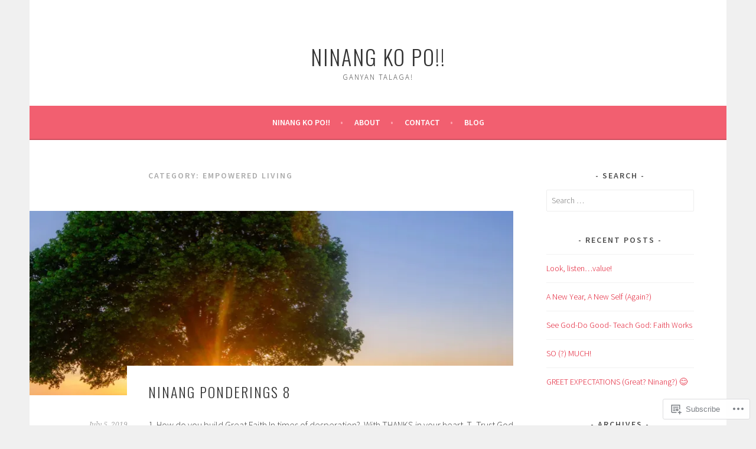

--- FILE ---
content_type: text/html; charset=UTF-8
request_url: https://ninangkopo.com/category/empowered-living/
body_size: 28453
content:
<!DOCTYPE html>
<html lang="en">
<head>
<meta charset="UTF-8">
<meta name="viewport" content="width=device-width, initial-scale=1">
<link rel="profile" href="http://gmpg.org/xfn/11">
<link rel="pingback" href="https://ninangkopo.com/xmlrpc.php">
<title>Empowered living &#8211; Ninang ko Po!!</title>
<meta name='robots' content='max-image-preview:large' />

<!-- Async WordPress.com Remote Login -->
<script id="wpcom_remote_login_js">
var wpcom_remote_login_extra_auth = '';
function wpcom_remote_login_remove_dom_node_id( element_id ) {
	var dom_node = document.getElementById( element_id );
	if ( dom_node ) { dom_node.parentNode.removeChild( dom_node ); }
}
function wpcom_remote_login_remove_dom_node_classes( class_name ) {
	var dom_nodes = document.querySelectorAll( '.' + class_name );
	for ( var i = 0; i < dom_nodes.length; i++ ) {
		dom_nodes[ i ].parentNode.removeChild( dom_nodes[ i ] );
	}
}
function wpcom_remote_login_final_cleanup() {
	wpcom_remote_login_remove_dom_node_classes( "wpcom_remote_login_msg" );
	wpcom_remote_login_remove_dom_node_id( "wpcom_remote_login_key" );
	wpcom_remote_login_remove_dom_node_id( "wpcom_remote_login_validate" );
	wpcom_remote_login_remove_dom_node_id( "wpcom_remote_login_js" );
	wpcom_remote_login_remove_dom_node_id( "wpcom_request_access_iframe" );
	wpcom_remote_login_remove_dom_node_id( "wpcom_request_access_styles" );
}

// Watch for messages back from the remote login
window.addEventListener( "message", function( e ) {
	if ( e.origin === "https://r-login.wordpress.com" ) {
		var data = {};
		try {
			data = JSON.parse( e.data );
		} catch( e ) {
			wpcom_remote_login_final_cleanup();
			return;
		}

		if ( data.msg === 'LOGIN' ) {
			// Clean up the login check iframe
			wpcom_remote_login_remove_dom_node_id( "wpcom_remote_login_key" );

			var id_regex = new RegExp( /^[0-9]+$/ );
			var token_regex = new RegExp( /^.*|.*|.*$/ );
			if (
				token_regex.test( data.token )
				&& id_regex.test( data.wpcomid )
			) {
				// We have everything we need to ask for a login
				var script = document.createElement( "script" );
				script.setAttribute( "id", "wpcom_remote_login_validate" );
				script.src = '/remote-login.php?wpcom_remote_login=validate'
					+ '&wpcomid=' + data.wpcomid
					+ '&token=' + encodeURIComponent( data.token )
					+ '&host=' + window.location.protocol
					+ '//' + window.location.hostname
					+ '&postid=744'
					+ '&is_singular=';
				document.body.appendChild( script );
			}

			return;
		}

		// Safari ITP, not logged in, so redirect
		if ( data.msg === 'LOGIN-REDIRECT' ) {
			window.location = 'https://wordpress.com/log-in?redirect_to=' + window.location.href;
			return;
		}

		// Safari ITP, storage access failed, remove the request
		if ( data.msg === 'LOGIN-REMOVE' ) {
			var css_zap = 'html { -webkit-transition: margin-top 1s; transition: margin-top 1s; } /* 9001 */ html { margin-top: 0 !important; } * html body { margin-top: 0 !important; } @media screen and ( max-width: 782px ) { html { margin-top: 0 !important; } * html body { margin-top: 0 !important; } }';
			var style_zap = document.createElement( 'style' );
			style_zap.type = 'text/css';
			style_zap.appendChild( document.createTextNode( css_zap ) );
			document.body.appendChild( style_zap );

			var e = document.getElementById( 'wpcom_request_access_iframe' );
			e.parentNode.removeChild( e );

			document.cookie = 'wordpress_com_login_access=denied; path=/; max-age=31536000';

			return;
		}

		// Safari ITP
		if ( data.msg === 'REQUEST_ACCESS' ) {
			console.log( 'request access: safari' );

			// Check ITP iframe enable/disable knob
			if ( wpcom_remote_login_extra_auth !== 'safari_itp_iframe' ) {
				return;
			}

			// If we are in a "private window" there is no ITP.
			var private_window = false;
			try {
				var opendb = window.openDatabase( null, null, null, null );
			} catch( e ) {
				private_window = true;
			}

			if ( private_window ) {
				console.log( 'private window' );
				return;
			}

			var iframe = document.createElement( 'iframe' );
			iframe.id = 'wpcom_request_access_iframe';
			iframe.setAttribute( 'scrolling', 'no' );
			iframe.setAttribute( 'sandbox', 'allow-storage-access-by-user-activation allow-scripts allow-same-origin allow-top-navigation-by-user-activation' );
			iframe.src = 'https://r-login.wordpress.com/remote-login.php?wpcom_remote_login=request_access&origin=' + encodeURIComponent( data.origin ) + '&wpcomid=' + encodeURIComponent( data.wpcomid );

			var css = 'html { -webkit-transition: margin-top 1s; transition: margin-top 1s; } /* 9001 */ html { margin-top: 46px !important; } * html body { margin-top: 46px !important; } @media screen and ( max-width: 660px ) { html { margin-top: 71px !important; } * html body { margin-top: 71px !important; } #wpcom_request_access_iframe { display: block; height: 71px !important; } } #wpcom_request_access_iframe { border: 0px; height: 46px; position: fixed; top: 0; left: 0; width: 100%; min-width: 100%; z-index: 99999; background: #23282d; } ';

			var style = document.createElement( 'style' );
			style.type = 'text/css';
			style.id = 'wpcom_request_access_styles';
			style.appendChild( document.createTextNode( css ) );
			document.body.appendChild( style );

			document.body.appendChild( iframe );
		}

		if ( data.msg === 'DONE' ) {
			wpcom_remote_login_final_cleanup();
		}
	}
}, false );

// Inject the remote login iframe after the page has had a chance to load
// more critical resources
window.addEventListener( "DOMContentLoaded", function( e ) {
	var iframe = document.createElement( "iframe" );
	iframe.style.display = "none";
	iframe.setAttribute( "scrolling", "no" );
	iframe.setAttribute( "id", "wpcom_remote_login_key" );
	iframe.src = "https://r-login.wordpress.com/remote-login.php"
		+ "?wpcom_remote_login=key"
		+ "&origin=aHR0cHM6Ly9uaW5hbmdrb3BvLmNvbQ%3D%3D"
		+ "&wpcomid=116353231"
		+ "&time=" + Math.floor( Date.now() / 1000 );
	document.body.appendChild( iframe );
}, false );
</script>
<link rel='dns-prefetch' href='//s0.wp.com' />
<link rel='dns-prefetch' href='//fonts-api.wp.com' />
<link rel="alternate" type="application/rss+xml" title="Ninang ko Po!! &raquo; Feed" href="https://ninangkopo.com/feed/" />
<link rel="alternate" type="application/rss+xml" title="Ninang ko Po!! &raquo; Comments Feed" href="https://ninangkopo.com/comments/feed/" />
<link rel="alternate" type="application/rss+xml" title="Ninang ko Po!! &raquo; Empowered living Category Feed" href="https://ninangkopo.com/category/empowered-living/feed/" />
	<script type="text/javascript">
		/* <![CDATA[ */
		function addLoadEvent(func) {
			var oldonload = window.onload;
			if (typeof window.onload != 'function') {
				window.onload = func;
			} else {
				window.onload = function () {
					oldonload();
					func();
				}
			}
		}
		/* ]]> */
	</script>
	<link crossorigin='anonymous' rel='stylesheet' id='all-css-0-1' href='/_static/??-eJxtzEkKgDAMQNELWYMzLsSzSK0STdNiWsTbO+HO5YPPh90r7TgYDmCj8hRnZAHC1QgsJvhBr+pRqkUS+M+/8DVIZLBujHQ9kCdkDEaJ3hzR5+Pe9bbLmqrIm7Yuq+UEbtAzbA==&cssminify=yes' type='text/css' media='all' />
<style id='wp-emoji-styles-inline-css'>

	img.wp-smiley, img.emoji {
		display: inline !important;
		border: none !important;
		box-shadow: none !important;
		height: 1em !important;
		width: 1em !important;
		margin: 0 0.07em !important;
		vertical-align: -0.1em !important;
		background: none !important;
		padding: 0 !important;
	}
/*# sourceURL=wp-emoji-styles-inline-css */
</style>
<link crossorigin='anonymous' rel='stylesheet' id='all-css-2-1' href='/wp-content/plugins/gutenberg-core/v22.2.0/build/styles/block-library/style.css?m=1764855221i&cssminify=yes' type='text/css' media='all' />
<style id='wp-block-library-inline-css'>
.has-text-align-justify {
	text-align:justify;
}
.has-text-align-justify{text-align:justify;}

/*# sourceURL=wp-block-library-inline-css */
</style><style id='wp-block-paragraph-inline-css'>
.is-small-text{font-size:.875em}.is-regular-text{font-size:1em}.is-large-text{font-size:2.25em}.is-larger-text{font-size:3em}.has-drop-cap:not(:focus):first-letter{float:left;font-size:8.4em;font-style:normal;font-weight:100;line-height:.68;margin:.05em .1em 0 0;text-transform:uppercase}body.rtl .has-drop-cap:not(:focus):first-letter{float:none;margin-left:.1em}p.has-drop-cap.has-background{overflow:hidden}:root :where(p.has-background){padding:1.25em 2.375em}:where(p.has-text-color:not(.has-link-color)) a{color:inherit}p.has-text-align-left[style*="writing-mode:vertical-lr"],p.has-text-align-right[style*="writing-mode:vertical-rl"]{rotate:180deg}
/*# sourceURL=/wp-content/plugins/gutenberg-core/v22.2.0/build/styles/block-library/paragraph/style.css */
</style>
<style id='wp-block-image-inline-css'>
.wp-block-image>a,.wp-block-image>figure>a{display:inline-block}.wp-block-image img{box-sizing:border-box;height:auto;max-width:100%;vertical-align:bottom}@media not (prefers-reduced-motion){.wp-block-image img.hide{visibility:hidden}.wp-block-image img.show{animation:show-content-image .4s}}.wp-block-image[style*=border-radius] img,.wp-block-image[style*=border-radius]>a{border-radius:inherit}.wp-block-image.has-custom-border img{box-sizing:border-box}.wp-block-image.aligncenter{text-align:center}.wp-block-image.alignfull>a,.wp-block-image.alignwide>a{width:100%}.wp-block-image.alignfull img,.wp-block-image.alignwide img{height:auto;width:100%}.wp-block-image .aligncenter,.wp-block-image .alignleft,.wp-block-image .alignright,.wp-block-image.aligncenter,.wp-block-image.alignleft,.wp-block-image.alignright{display:table}.wp-block-image .aligncenter>figcaption,.wp-block-image .alignleft>figcaption,.wp-block-image .alignright>figcaption,.wp-block-image.aligncenter>figcaption,.wp-block-image.alignleft>figcaption,.wp-block-image.alignright>figcaption{caption-side:bottom;display:table-caption}.wp-block-image .alignleft{float:left;margin:.5em 1em .5em 0}.wp-block-image .alignright{float:right;margin:.5em 0 .5em 1em}.wp-block-image .aligncenter{margin-left:auto;margin-right:auto}.wp-block-image :where(figcaption){margin-bottom:1em;margin-top:.5em}.wp-block-image.is-style-circle-mask img{border-radius:9999px}@supports ((-webkit-mask-image:none) or (mask-image:none)) or (-webkit-mask-image:none){.wp-block-image.is-style-circle-mask img{border-radius:0;-webkit-mask-image:url('data:image/svg+xml;utf8,<svg viewBox="0 0 100 100" xmlns="http://www.w3.org/2000/svg"><circle cx="50" cy="50" r="50"/></svg>');mask-image:url('data:image/svg+xml;utf8,<svg viewBox="0 0 100 100" xmlns="http://www.w3.org/2000/svg"><circle cx="50" cy="50" r="50"/></svg>');mask-mode:alpha;-webkit-mask-position:center;mask-position:center;-webkit-mask-repeat:no-repeat;mask-repeat:no-repeat;-webkit-mask-size:contain;mask-size:contain}}:root :where(.wp-block-image.is-style-rounded img,.wp-block-image .is-style-rounded img){border-radius:9999px}.wp-block-image figure{margin:0}.wp-lightbox-container{display:flex;flex-direction:column;position:relative}.wp-lightbox-container img{cursor:zoom-in}.wp-lightbox-container img:hover+button{opacity:1}.wp-lightbox-container button{align-items:center;backdrop-filter:blur(16px) saturate(180%);background-color:#5a5a5a40;border:none;border-radius:4px;cursor:zoom-in;display:flex;height:20px;justify-content:center;opacity:0;padding:0;position:absolute;right:16px;text-align:center;top:16px;width:20px;z-index:100}@media not (prefers-reduced-motion){.wp-lightbox-container button{transition:opacity .2s ease}}.wp-lightbox-container button:focus-visible{outline:3px auto #5a5a5a40;outline:3px auto -webkit-focus-ring-color;outline-offset:3px}.wp-lightbox-container button:hover{cursor:pointer;opacity:1}.wp-lightbox-container button:focus{opacity:1}.wp-lightbox-container button:focus,.wp-lightbox-container button:hover,.wp-lightbox-container button:not(:hover):not(:active):not(.has-background){background-color:#5a5a5a40;border:none}.wp-lightbox-overlay{box-sizing:border-box;cursor:zoom-out;height:100vh;left:0;overflow:hidden;position:fixed;top:0;visibility:hidden;width:100%;z-index:100000}.wp-lightbox-overlay .close-button{align-items:center;cursor:pointer;display:flex;justify-content:center;min-height:40px;min-width:40px;padding:0;position:absolute;right:calc(env(safe-area-inset-right) + 16px);top:calc(env(safe-area-inset-top) + 16px);z-index:5000000}.wp-lightbox-overlay .close-button:focus,.wp-lightbox-overlay .close-button:hover,.wp-lightbox-overlay .close-button:not(:hover):not(:active):not(.has-background){background:none;border:none}.wp-lightbox-overlay .lightbox-image-container{height:var(--wp--lightbox-container-height);left:50%;overflow:hidden;position:absolute;top:50%;transform:translate(-50%,-50%);transform-origin:top left;width:var(--wp--lightbox-container-width);z-index:9999999999}.wp-lightbox-overlay .wp-block-image{align-items:center;box-sizing:border-box;display:flex;height:100%;justify-content:center;margin:0;position:relative;transform-origin:0 0;width:100%;z-index:3000000}.wp-lightbox-overlay .wp-block-image img{height:var(--wp--lightbox-image-height);min-height:var(--wp--lightbox-image-height);min-width:var(--wp--lightbox-image-width);width:var(--wp--lightbox-image-width)}.wp-lightbox-overlay .wp-block-image figcaption{display:none}.wp-lightbox-overlay button{background:none;border:none}.wp-lightbox-overlay .scrim{background-color:#fff;height:100%;opacity:.9;position:absolute;width:100%;z-index:2000000}.wp-lightbox-overlay.active{visibility:visible}@media not (prefers-reduced-motion){.wp-lightbox-overlay.active{animation:turn-on-visibility .25s both}.wp-lightbox-overlay.active img{animation:turn-on-visibility .35s both}.wp-lightbox-overlay.show-closing-animation:not(.active){animation:turn-off-visibility .35s both}.wp-lightbox-overlay.show-closing-animation:not(.active) img{animation:turn-off-visibility .25s both}.wp-lightbox-overlay.zoom.active{animation:none;opacity:1;visibility:visible}.wp-lightbox-overlay.zoom.active .lightbox-image-container{animation:lightbox-zoom-in .4s}.wp-lightbox-overlay.zoom.active .lightbox-image-container img{animation:none}.wp-lightbox-overlay.zoom.active .scrim{animation:turn-on-visibility .4s forwards}.wp-lightbox-overlay.zoom.show-closing-animation:not(.active){animation:none}.wp-lightbox-overlay.zoom.show-closing-animation:not(.active) .lightbox-image-container{animation:lightbox-zoom-out .4s}.wp-lightbox-overlay.zoom.show-closing-animation:not(.active) .lightbox-image-container img{animation:none}.wp-lightbox-overlay.zoom.show-closing-animation:not(.active) .scrim{animation:turn-off-visibility .4s forwards}}@keyframes show-content-image{0%{visibility:hidden}99%{visibility:hidden}to{visibility:visible}}@keyframes turn-on-visibility{0%{opacity:0}to{opacity:1}}@keyframes turn-off-visibility{0%{opacity:1;visibility:visible}99%{opacity:0;visibility:visible}to{opacity:0;visibility:hidden}}@keyframes lightbox-zoom-in{0%{transform:translate(calc((-100vw + var(--wp--lightbox-scrollbar-width))/2 + var(--wp--lightbox-initial-left-position)),calc(-50vh + var(--wp--lightbox-initial-top-position))) scale(var(--wp--lightbox-scale))}to{transform:translate(-50%,-50%) scale(1)}}@keyframes lightbox-zoom-out{0%{transform:translate(-50%,-50%) scale(1);visibility:visible}99%{visibility:visible}to{transform:translate(calc((-100vw + var(--wp--lightbox-scrollbar-width))/2 + var(--wp--lightbox-initial-left-position)),calc(-50vh + var(--wp--lightbox-initial-top-position))) scale(var(--wp--lightbox-scale));visibility:hidden}}
/*# sourceURL=/wp-content/plugins/gutenberg-core/v22.2.0/build/styles/block-library/image/style.css */
</style>
<style id='global-styles-inline-css'>
:root{--wp--preset--aspect-ratio--square: 1;--wp--preset--aspect-ratio--4-3: 4/3;--wp--preset--aspect-ratio--3-4: 3/4;--wp--preset--aspect-ratio--3-2: 3/2;--wp--preset--aspect-ratio--2-3: 2/3;--wp--preset--aspect-ratio--16-9: 16/9;--wp--preset--aspect-ratio--9-16: 9/16;--wp--preset--color--black: #000000;--wp--preset--color--cyan-bluish-gray: #abb8c3;--wp--preset--color--white: #ffffff;--wp--preset--color--pale-pink: #f78da7;--wp--preset--color--vivid-red: #cf2e2e;--wp--preset--color--luminous-vivid-orange: #ff6900;--wp--preset--color--luminous-vivid-amber: #fcb900;--wp--preset--color--light-green-cyan: #7bdcb5;--wp--preset--color--vivid-green-cyan: #00d084;--wp--preset--color--pale-cyan-blue: #8ed1fc;--wp--preset--color--vivid-cyan-blue: #0693e3;--wp--preset--color--vivid-purple: #9b51e0;--wp--preset--gradient--vivid-cyan-blue-to-vivid-purple: linear-gradient(135deg,rgb(6,147,227) 0%,rgb(155,81,224) 100%);--wp--preset--gradient--light-green-cyan-to-vivid-green-cyan: linear-gradient(135deg,rgb(122,220,180) 0%,rgb(0,208,130) 100%);--wp--preset--gradient--luminous-vivid-amber-to-luminous-vivid-orange: linear-gradient(135deg,rgb(252,185,0) 0%,rgb(255,105,0) 100%);--wp--preset--gradient--luminous-vivid-orange-to-vivid-red: linear-gradient(135deg,rgb(255,105,0) 0%,rgb(207,46,46) 100%);--wp--preset--gradient--very-light-gray-to-cyan-bluish-gray: linear-gradient(135deg,rgb(238,238,238) 0%,rgb(169,184,195) 100%);--wp--preset--gradient--cool-to-warm-spectrum: linear-gradient(135deg,rgb(74,234,220) 0%,rgb(151,120,209) 20%,rgb(207,42,186) 40%,rgb(238,44,130) 60%,rgb(251,105,98) 80%,rgb(254,248,76) 100%);--wp--preset--gradient--blush-light-purple: linear-gradient(135deg,rgb(255,206,236) 0%,rgb(152,150,240) 100%);--wp--preset--gradient--blush-bordeaux: linear-gradient(135deg,rgb(254,205,165) 0%,rgb(254,45,45) 50%,rgb(107,0,62) 100%);--wp--preset--gradient--luminous-dusk: linear-gradient(135deg,rgb(255,203,112) 0%,rgb(199,81,192) 50%,rgb(65,88,208) 100%);--wp--preset--gradient--pale-ocean: linear-gradient(135deg,rgb(255,245,203) 0%,rgb(182,227,212) 50%,rgb(51,167,181) 100%);--wp--preset--gradient--electric-grass: linear-gradient(135deg,rgb(202,248,128) 0%,rgb(113,206,126) 100%);--wp--preset--gradient--midnight: linear-gradient(135deg,rgb(2,3,129) 0%,rgb(40,116,252) 100%);--wp--preset--font-size--small: 13px;--wp--preset--font-size--medium: 20px;--wp--preset--font-size--large: 36px;--wp--preset--font-size--x-large: 42px;--wp--preset--font-family--albert-sans: 'Albert Sans', sans-serif;--wp--preset--font-family--alegreya: Alegreya, serif;--wp--preset--font-family--arvo: Arvo, serif;--wp--preset--font-family--bodoni-moda: 'Bodoni Moda', serif;--wp--preset--font-family--bricolage-grotesque: 'Bricolage Grotesque', sans-serif;--wp--preset--font-family--cabin: Cabin, sans-serif;--wp--preset--font-family--chivo: Chivo, sans-serif;--wp--preset--font-family--commissioner: Commissioner, sans-serif;--wp--preset--font-family--cormorant: Cormorant, serif;--wp--preset--font-family--courier-prime: 'Courier Prime', monospace;--wp--preset--font-family--crimson-pro: 'Crimson Pro', serif;--wp--preset--font-family--dm-mono: 'DM Mono', monospace;--wp--preset--font-family--dm-sans: 'DM Sans', sans-serif;--wp--preset--font-family--dm-serif-display: 'DM Serif Display', serif;--wp--preset--font-family--domine: Domine, serif;--wp--preset--font-family--eb-garamond: 'EB Garamond', serif;--wp--preset--font-family--epilogue: Epilogue, sans-serif;--wp--preset--font-family--fahkwang: Fahkwang, sans-serif;--wp--preset--font-family--figtree: Figtree, sans-serif;--wp--preset--font-family--fira-sans: 'Fira Sans', sans-serif;--wp--preset--font-family--fjalla-one: 'Fjalla One', sans-serif;--wp--preset--font-family--fraunces: Fraunces, serif;--wp--preset--font-family--gabarito: Gabarito, system-ui;--wp--preset--font-family--ibm-plex-mono: 'IBM Plex Mono', monospace;--wp--preset--font-family--ibm-plex-sans: 'IBM Plex Sans', sans-serif;--wp--preset--font-family--ibarra-real-nova: 'Ibarra Real Nova', serif;--wp--preset--font-family--instrument-serif: 'Instrument Serif', serif;--wp--preset--font-family--inter: Inter, sans-serif;--wp--preset--font-family--josefin-sans: 'Josefin Sans', sans-serif;--wp--preset--font-family--jost: Jost, sans-serif;--wp--preset--font-family--libre-baskerville: 'Libre Baskerville', serif;--wp--preset--font-family--libre-franklin: 'Libre Franklin', sans-serif;--wp--preset--font-family--literata: Literata, serif;--wp--preset--font-family--lora: Lora, serif;--wp--preset--font-family--merriweather: Merriweather, serif;--wp--preset--font-family--montserrat: Montserrat, sans-serif;--wp--preset--font-family--newsreader: Newsreader, serif;--wp--preset--font-family--noto-sans-mono: 'Noto Sans Mono', sans-serif;--wp--preset--font-family--nunito: Nunito, sans-serif;--wp--preset--font-family--open-sans: 'Open Sans', sans-serif;--wp--preset--font-family--overpass: Overpass, sans-serif;--wp--preset--font-family--pt-serif: 'PT Serif', serif;--wp--preset--font-family--petrona: Petrona, serif;--wp--preset--font-family--piazzolla: Piazzolla, serif;--wp--preset--font-family--playfair-display: 'Playfair Display', serif;--wp--preset--font-family--plus-jakarta-sans: 'Plus Jakarta Sans', sans-serif;--wp--preset--font-family--poppins: Poppins, sans-serif;--wp--preset--font-family--raleway: Raleway, sans-serif;--wp--preset--font-family--roboto: Roboto, sans-serif;--wp--preset--font-family--roboto-slab: 'Roboto Slab', serif;--wp--preset--font-family--rubik: Rubik, sans-serif;--wp--preset--font-family--rufina: Rufina, serif;--wp--preset--font-family--sora: Sora, sans-serif;--wp--preset--font-family--source-sans-3: 'Source Sans 3', sans-serif;--wp--preset--font-family--source-serif-4: 'Source Serif 4', serif;--wp--preset--font-family--space-mono: 'Space Mono', monospace;--wp--preset--font-family--syne: Syne, sans-serif;--wp--preset--font-family--texturina: Texturina, serif;--wp--preset--font-family--urbanist: Urbanist, sans-serif;--wp--preset--font-family--work-sans: 'Work Sans', sans-serif;--wp--preset--spacing--20: 0.44rem;--wp--preset--spacing--30: 0.67rem;--wp--preset--spacing--40: 1rem;--wp--preset--spacing--50: 1.5rem;--wp--preset--spacing--60: 2.25rem;--wp--preset--spacing--70: 3.38rem;--wp--preset--spacing--80: 5.06rem;--wp--preset--shadow--natural: 6px 6px 9px rgba(0, 0, 0, 0.2);--wp--preset--shadow--deep: 12px 12px 50px rgba(0, 0, 0, 0.4);--wp--preset--shadow--sharp: 6px 6px 0px rgba(0, 0, 0, 0.2);--wp--preset--shadow--outlined: 6px 6px 0px -3px rgb(255, 255, 255), 6px 6px rgb(0, 0, 0);--wp--preset--shadow--crisp: 6px 6px 0px rgb(0, 0, 0);}:where(.is-layout-flex){gap: 0.5em;}:where(.is-layout-grid){gap: 0.5em;}body .is-layout-flex{display: flex;}.is-layout-flex{flex-wrap: wrap;align-items: center;}.is-layout-flex > :is(*, div){margin: 0;}body .is-layout-grid{display: grid;}.is-layout-grid > :is(*, div){margin: 0;}:where(.wp-block-columns.is-layout-flex){gap: 2em;}:where(.wp-block-columns.is-layout-grid){gap: 2em;}:where(.wp-block-post-template.is-layout-flex){gap: 1.25em;}:where(.wp-block-post-template.is-layout-grid){gap: 1.25em;}.has-black-color{color: var(--wp--preset--color--black) !important;}.has-cyan-bluish-gray-color{color: var(--wp--preset--color--cyan-bluish-gray) !important;}.has-white-color{color: var(--wp--preset--color--white) !important;}.has-pale-pink-color{color: var(--wp--preset--color--pale-pink) !important;}.has-vivid-red-color{color: var(--wp--preset--color--vivid-red) !important;}.has-luminous-vivid-orange-color{color: var(--wp--preset--color--luminous-vivid-orange) !important;}.has-luminous-vivid-amber-color{color: var(--wp--preset--color--luminous-vivid-amber) !important;}.has-light-green-cyan-color{color: var(--wp--preset--color--light-green-cyan) !important;}.has-vivid-green-cyan-color{color: var(--wp--preset--color--vivid-green-cyan) !important;}.has-pale-cyan-blue-color{color: var(--wp--preset--color--pale-cyan-blue) !important;}.has-vivid-cyan-blue-color{color: var(--wp--preset--color--vivid-cyan-blue) !important;}.has-vivid-purple-color{color: var(--wp--preset--color--vivid-purple) !important;}.has-black-background-color{background-color: var(--wp--preset--color--black) !important;}.has-cyan-bluish-gray-background-color{background-color: var(--wp--preset--color--cyan-bluish-gray) !important;}.has-white-background-color{background-color: var(--wp--preset--color--white) !important;}.has-pale-pink-background-color{background-color: var(--wp--preset--color--pale-pink) !important;}.has-vivid-red-background-color{background-color: var(--wp--preset--color--vivid-red) !important;}.has-luminous-vivid-orange-background-color{background-color: var(--wp--preset--color--luminous-vivid-orange) !important;}.has-luminous-vivid-amber-background-color{background-color: var(--wp--preset--color--luminous-vivid-amber) !important;}.has-light-green-cyan-background-color{background-color: var(--wp--preset--color--light-green-cyan) !important;}.has-vivid-green-cyan-background-color{background-color: var(--wp--preset--color--vivid-green-cyan) !important;}.has-pale-cyan-blue-background-color{background-color: var(--wp--preset--color--pale-cyan-blue) !important;}.has-vivid-cyan-blue-background-color{background-color: var(--wp--preset--color--vivid-cyan-blue) !important;}.has-vivid-purple-background-color{background-color: var(--wp--preset--color--vivid-purple) !important;}.has-black-border-color{border-color: var(--wp--preset--color--black) !important;}.has-cyan-bluish-gray-border-color{border-color: var(--wp--preset--color--cyan-bluish-gray) !important;}.has-white-border-color{border-color: var(--wp--preset--color--white) !important;}.has-pale-pink-border-color{border-color: var(--wp--preset--color--pale-pink) !important;}.has-vivid-red-border-color{border-color: var(--wp--preset--color--vivid-red) !important;}.has-luminous-vivid-orange-border-color{border-color: var(--wp--preset--color--luminous-vivid-orange) !important;}.has-luminous-vivid-amber-border-color{border-color: var(--wp--preset--color--luminous-vivid-amber) !important;}.has-light-green-cyan-border-color{border-color: var(--wp--preset--color--light-green-cyan) !important;}.has-vivid-green-cyan-border-color{border-color: var(--wp--preset--color--vivid-green-cyan) !important;}.has-pale-cyan-blue-border-color{border-color: var(--wp--preset--color--pale-cyan-blue) !important;}.has-vivid-cyan-blue-border-color{border-color: var(--wp--preset--color--vivid-cyan-blue) !important;}.has-vivid-purple-border-color{border-color: var(--wp--preset--color--vivid-purple) !important;}.has-vivid-cyan-blue-to-vivid-purple-gradient-background{background: var(--wp--preset--gradient--vivid-cyan-blue-to-vivid-purple) !important;}.has-light-green-cyan-to-vivid-green-cyan-gradient-background{background: var(--wp--preset--gradient--light-green-cyan-to-vivid-green-cyan) !important;}.has-luminous-vivid-amber-to-luminous-vivid-orange-gradient-background{background: var(--wp--preset--gradient--luminous-vivid-amber-to-luminous-vivid-orange) !important;}.has-luminous-vivid-orange-to-vivid-red-gradient-background{background: var(--wp--preset--gradient--luminous-vivid-orange-to-vivid-red) !important;}.has-very-light-gray-to-cyan-bluish-gray-gradient-background{background: var(--wp--preset--gradient--very-light-gray-to-cyan-bluish-gray) !important;}.has-cool-to-warm-spectrum-gradient-background{background: var(--wp--preset--gradient--cool-to-warm-spectrum) !important;}.has-blush-light-purple-gradient-background{background: var(--wp--preset--gradient--blush-light-purple) !important;}.has-blush-bordeaux-gradient-background{background: var(--wp--preset--gradient--blush-bordeaux) !important;}.has-luminous-dusk-gradient-background{background: var(--wp--preset--gradient--luminous-dusk) !important;}.has-pale-ocean-gradient-background{background: var(--wp--preset--gradient--pale-ocean) !important;}.has-electric-grass-gradient-background{background: var(--wp--preset--gradient--electric-grass) !important;}.has-midnight-gradient-background{background: var(--wp--preset--gradient--midnight) !important;}.has-small-font-size{font-size: var(--wp--preset--font-size--small) !important;}.has-medium-font-size{font-size: var(--wp--preset--font-size--medium) !important;}.has-large-font-size{font-size: var(--wp--preset--font-size--large) !important;}.has-x-large-font-size{font-size: var(--wp--preset--font-size--x-large) !important;}.has-albert-sans-font-family{font-family: var(--wp--preset--font-family--albert-sans) !important;}.has-alegreya-font-family{font-family: var(--wp--preset--font-family--alegreya) !important;}.has-arvo-font-family{font-family: var(--wp--preset--font-family--arvo) !important;}.has-bodoni-moda-font-family{font-family: var(--wp--preset--font-family--bodoni-moda) !important;}.has-bricolage-grotesque-font-family{font-family: var(--wp--preset--font-family--bricolage-grotesque) !important;}.has-cabin-font-family{font-family: var(--wp--preset--font-family--cabin) !important;}.has-chivo-font-family{font-family: var(--wp--preset--font-family--chivo) !important;}.has-commissioner-font-family{font-family: var(--wp--preset--font-family--commissioner) !important;}.has-cormorant-font-family{font-family: var(--wp--preset--font-family--cormorant) !important;}.has-courier-prime-font-family{font-family: var(--wp--preset--font-family--courier-prime) !important;}.has-crimson-pro-font-family{font-family: var(--wp--preset--font-family--crimson-pro) !important;}.has-dm-mono-font-family{font-family: var(--wp--preset--font-family--dm-mono) !important;}.has-dm-sans-font-family{font-family: var(--wp--preset--font-family--dm-sans) !important;}.has-dm-serif-display-font-family{font-family: var(--wp--preset--font-family--dm-serif-display) !important;}.has-domine-font-family{font-family: var(--wp--preset--font-family--domine) !important;}.has-eb-garamond-font-family{font-family: var(--wp--preset--font-family--eb-garamond) !important;}.has-epilogue-font-family{font-family: var(--wp--preset--font-family--epilogue) !important;}.has-fahkwang-font-family{font-family: var(--wp--preset--font-family--fahkwang) !important;}.has-figtree-font-family{font-family: var(--wp--preset--font-family--figtree) !important;}.has-fira-sans-font-family{font-family: var(--wp--preset--font-family--fira-sans) !important;}.has-fjalla-one-font-family{font-family: var(--wp--preset--font-family--fjalla-one) !important;}.has-fraunces-font-family{font-family: var(--wp--preset--font-family--fraunces) !important;}.has-gabarito-font-family{font-family: var(--wp--preset--font-family--gabarito) !important;}.has-ibm-plex-mono-font-family{font-family: var(--wp--preset--font-family--ibm-plex-mono) !important;}.has-ibm-plex-sans-font-family{font-family: var(--wp--preset--font-family--ibm-plex-sans) !important;}.has-ibarra-real-nova-font-family{font-family: var(--wp--preset--font-family--ibarra-real-nova) !important;}.has-instrument-serif-font-family{font-family: var(--wp--preset--font-family--instrument-serif) !important;}.has-inter-font-family{font-family: var(--wp--preset--font-family--inter) !important;}.has-josefin-sans-font-family{font-family: var(--wp--preset--font-family--josefin-sans) !important;}.has-jost-font-family{font-family: var(--wp--preset--font-family--jost) !important;}.has-libre-baskerville-font-family{font-family: var(--wp--preset--font-family--libre-baskerville) !important;}.has-libre-franklin-font-family{font-family: var(--wp--preset--font-family--libre-franklin) !important;}.has-literata-font-family{font-family: var(--wp--preset--font-family--literata) !important;}.has-lora-font-family{font-family: var(--wp--preset--font-family--lora) !important;}.has-merriweather-font-family{font-family: var(--wp--preset--font-family--merriweather) !important;}.has-montserrat-font-family{font-family: var(--wp--preset--font-family--montserrat) !important;}.has-newsreader-font-family{font-family: var(--wp--preset--font-family--newsreader) !important;}.has-noto-sans-mono-font-family{font-family: var(--wp--preset--font-family--noto-sans-mono) !important;}.has-nunito-font-family{font-family: var(--wp--preset--font-family--nunito) !important;}.has-open-sans-font-family{font-family: var(--wp--preset--font-family--open-sans) !important;}.has-overpass-font-family{font-family: var(--wp--preset--font-family--overpass) !important;}.has-pt-serif-font-family{font-family: var(--wp--preset--font-family--pt-serif) !important;}.has-petrona-font-family{font-family: var(--wp--preset--font-family--petrona) !important;}.has-piazzolla-font-family{font-family: var(--wp--preset--font-family--piazzolla) !important;}.has-playfair-display-font-family{font-family: var(--wp--preset--font-family--playfair-display) !important;}.has-plus-jakarta-sans-font-family{font-family: var(--wp--preset--font-family--plus-jakarta-sans) !important;}.has-poppins-font-family{font-family: var(--wp--preset--font-family--poppins) !important;}.has-raleway-font-family{font-family: var(--wp--preset--font-family--raleway) !important;}.has-roboto-font-family{font-family: var(--wp--preset--font-family--roboto) !important;}.has-roboto-slab-font-family{font-family: var(--wp--preset--font-family--roboto-slab) !important;}.has-rubik-font-family{font-family: var(--wp--preset--font-family--rubik) !important;}.has-rufina-font-family{font-family: var(--wp--preset--font-family--rufina) !important;}.has-sora-font-family{font-family: var(--wp--preset--font-family--sora) !important;}.has-source-sans-3-font-family{font-family: var(--wp--preset--font-family--source-sans-3) !important;}.has-source-serif-4-font-family{font-family: var(--wp--preset--font-family--source-serif-4) !important;}.has-space-mono-font-family{font-family: var(--wp--preset--font-family--space-mono) !important;}.has-syne-font-family{font-family: var(--wp--preset--font-family--syne) !important;}.has-texturina-font-family{font-family: var(--wp--preset--font-family--texturina) !important;}.has-urbanist-font-family{font-family: var(--wp--preset--font-family--urbanist) !important;}.has-work-sans-font-family{font-family: var(--wp--preset--font-family--work-sans) !important;}
/*# sourceURL=global-styles-inline-css */
</style>

<style id='classic-theme-styles-inline-css'>
/*! This file is auto-generated */
.wp-block-button__link{color:#fff;background-color:#32373c;border-radius:9999px;box-shadow:none;text-decoration:none;padding:calc(.667em + 2px) calc(1.333em + 2px);font-size:1.125em}.wp-block-file__button{background:#32373c;color:#fff;text-decoration:none}
/*# sourceURL=/wp-includes/css/classic-themes.min.css */
</style>
<link crossorigin='anonymous' rel='stylesheet' id='all-css-4-1' href='/_static/??-eJx9jUsOwjAMRC+EY6UgCAvEWZrEKoG4jWq3hduTLvisurFG1nszuBQIQ6/UK5Y8dakXDIPPQ3gINsY6Y0ESl0ww0mwOGJPolwDRVyYTRHb4V8QT/LpGqn8ura4EU0wtZeKKbWlLih1p1eWTQem5rZQ6A96XkUSgXk4Tg97qlqzelS/26KzbN835dH8DjlpbIA==&cssminify=yes' type='text/css' media='all' />
<link rel='stylesheet' id='sela-fonts-css' href='https://fonts-api.wp.com/css?family=Source+Sans+Pro%3A300%2C300italic%2C400%2C400italic%2C600%7CDroid+Serif%3A400%2C400italic%7COswald%3A300%2C400&#038;subset=latin%2Clatin-ext' media='all' />
<link crossorigin='anonymous' rel='stylesheet' id='all-css-6-1' href='/_static/??-eJyFjtEKwjAMRX/IGtTN4YP4KdKVWDvTtDQtw7+3Ex8qir7dC+fcBOaoTOCMnMEXFalYxwIT5qjN7dVBCsPZsQGLjMlVQb7HtRFZQbOZr+hRIJYRBEmD5DvhX2o59STVHE3wH3zzacKRgq3RQqWa+kuyGBQFo7ML/FbUhbRLi3ryx83Q77bDYd/10wPfkG43&cssminify=yes' type='text/css' media='all' />
<link crossorigin='anonymous' rel='stylesheet' id='print-css-7-1' href='/wp-content/mu-plugins/global-print/global-print.css?m=1465851035i&cssminify=yes' type='text/css' media='print' />
<style id='jetpack-global-styles-frontend-style-inline-css'>
:root { --font-headings: unset; --font-base: unset; --font-headings-default: -apple-system,BlinkMacSystemFont,"Segoe UI",Roboto,Oxygen-Sans,Ubuntu,Cantarell,"Helvetica Neue",sans-serif; --font-base-default: -apple-system,BlinkMacSystemFont,"Segoe UI",Roboto,Oxygen-Sans,Ubuntu,Cantarell,"Helvetica Neue",sans-serif;}
/*# sourceURL=jetpack-global-styles-frontend-style-inline-css */
</style>
<link crossorigin='anonymous' rel='stylesheet' id='all-css-10-1' href='/_static/??-eJyNjcsKAjEMRX/IGtQZBxfip0hMS9sxTYppGfx7H7gRN+7ugcs5sFRHKi1Ig9Jd5R6zGMyhVaTrh8G6QFHfORhYwlvw6P39PbPENZmt4G/ROQuBKWVkxxrVvuBH1lIoz2waILJekF+HUzlupnG3nQ77YZwfuRJIaQ==&cssminify=yes' type='text/css' media='all' />
<script type="text/javascript" id="wpcom-actionbar-placeholder-js-extra">
/* <![CDATA[ */
var actionbardata = {"siteID":"116353231","postID":"0","siteURL":"https://ninangkopo.com","xhrURL":"https://ninangkopo.com/wp-admin/admin-ajax.php","nonce":"783c986058","isLoggedIn":"","statusMessage":"","subsEmailDefault":"instantly","proxyScriptUrl":"https://s0.wp.com/wp-content/js/wpcom-proxy-request.js?m=1513050504i&amp;ver=20211021","i18n":{"followedText":"New posts from this site will now appear in your \u003Ca href=\"https://wordpress.com/reader\"\u003EReader\u003C/a\u003E","foldBar":"Collapse this bar","unfoldBar":"Expand this bar","shortLinkCopied":"Shortlink copied to clipboard."}};
//# sourceURL=wpcom-actionbar-placeholder-js-extra
/* ]]> */
</script>
<script type="text/javascript" id="jetpack-mu-wpcom-settings-js-before">
/* <![CDATA[ */
var JETPACK_MU_WPCOM_SETTINGS = {"assetsUrl":"https://s0.wp.com/wp-content/mu-plugins/jetpack-mu-wpcom-plugin/sun/jetpack_vendor/automattic/jetpack-mu-wpcom/src/build/"};
//# sourceURL=jetpack-mu-wpcom-settings-js-before
/* ]]> */
</script>
<script crossorigin='anonymous' type='text/javascript'  src='/_static/??-eJzTLy/QTc7PK0nNK9HPKtYvyinRLSjKr6jUyyrW0QfKZeYl55SmpBaDJLMKS1OLKqGUXm5mHkFFurmZ6UWJJalQxfa5tobmRgamxgZmFpZZACbyLJI='></script>
<script type="text/javascript" id="rlt-proxy-js-after">
/* <![CDATA[ */
	rltInitialize( {"token":null,"iframeOrigins":["https:\/\/widgets.wp.com"]} );
//# sourceURL=rlt-proxy-js-after
/* ]]> */
</script>
<link rel="EditURI" type="application/rsd+xml" title="RSD" href="https://ninangkopo.wordpress.com/xmlrpc.php?rsd" />
<meta name="generator" content="WordPress.com" />

<!-- Jetpack Open Graph Tags -->
<meta property="og:type" content="website" />
<meta property="og:title" content="Empowered living &#8211; Ninang ko Po!!" />
<meta property="og:url" content="https://ninangkopo.com/category/empowered-living/" />
<meta property="og:site_name" content="Ninang ko Po!!" />
<meta property="og:image" content="https://ninangkopo.com/wp-content/uploads/2017/07/cropped-image.jpeg?w=200" />
<meta property="og:image:width" content="200" />
<meta property="og:image:height" content="200" />
<meta property="og:image:alt" content="" />
<meta property="og:locale" content="en_US" />

<!-- End Jetpack Open Graph Tags -->
<link rel="search" type="application/opensearchdescription+xml" href="https://ninangkopo.com/osd.xml" title="Ninang ko Po!!" />
<link rel="search" type="application/opensearchdescription+xml" href="https://s1.wp.com/opensearch.xml" title="WordPress.com" />
<meta name="description" content="Posts about Empowered living written by Ninang Ko Po" />
<link rel="icon" href="https://ninangkopo.com/wp-content/uploads/2017/07/cropped-image.jpeg?w=32" sizes="32x32" />
<link rel="icon" href="https://ninangkopo.com/wp-content/uploads/2017/07/cropped-image.jpeg?w=192" sizes="192x192" />
<link rel="apple-touch-icon" href="https://ninangkopo.com/wp-content/uploads/2017/07/cropped-image.jpeg?w=180" />
<meta name="msapplication-TileImage" content="https://ninangkopo.com/wp-content/uploads/2017/07/cropped-image.jpeg?w=270" />
<link crossorigin='anonymous' rel='stylesheet' id='all-css-0-3' href='/_static/??-eJydzNEKwjAMheEXsoapc+xCfBSpWRjd0rQ0DWNvL8LmpYiX/+HwwZIdJqkkFaK5zDYGUZioZo/z1qAm8AiC8OSEs4IuIVM5ouoBfgZiGoxJAX1JpsSfzz786dXANLjRM1NZv9Xbv8db07XnU9dfL+30AlHOX2M=&cssminify=yes' type='text/css' media='all' />
</head>

<body class="archive category category-empowered-living category-5560971 wp-theme-pubsela customizer-styles-applied not-multi-author display-header-text jetpack-reblog-enabled">
<div id="page" class="hfeed site">
	<header id="masthead" class="site-header" role="banner">
		<a class="skip-link screen-reader-text" href="#content" title="Skip to content">Skip to content</a>

		<div class="site-branding">
			<a href="https://ninangkopo.com/" class="site-logo-link" rel="home" itemprop="url"></a>			<h1 class="site-title"><a href="https://ninangkopo.com/" title="Ninang ko Po!!" rel="home">Ninang ko Po!!</a></h1>
							<h2 class="site-description">Ganyan talaga!</h2>
					</div><!-- .site-branding -->

		<nav id="site-navigation" class="main-navigation" role="navigation">
			<button class="menu-toggle" aria-controls="menu" aria-expanded="false">Menu</button>
			<div class="menu-primary-container"><ul id="menu-primary" class="menu"><li id="menu-item-12" class="menu-item menu-item-type-post_type menu-item-object-page menu-item-home menu-item-12"><a href="https://ninangkopo.com/">Ninang ko Po!!</a></li>
<li id="menu-item-13" class="menu-item menu-item-type-post_type menu-item-object-page menu-item-13"><a href="https://ninangkopo.com/about/">About</a></li>
<li id="menu-item-14" class="menu-item menu-item-type-post_type menu-item-object-page menu-item-14"><a href="https://ninangkopo.com/contact/">Contact</a></li>
<li id="menu-item-15" class="menu-item menu-item-type-post_type menu-item-object-page current_page_parent menu-item-15"><a href="https://ninangkopo.com/blog/">Blog</a></li>
</ul></div>		</nav><!-- #site-navigation -->
	</header><!-- #masthead -->

	<div id="content" class="site-content">

	<section id="primary" class="content-area">
		<main id="main" class="site-main" role="main">

		
			<header class="page-header">
				<h1 class="page-title">Category: <span>Empowered living</span></h1>			</header><!-- .page-header -->

						
				
<article id="post-744" class="post-744 post type-post status-publish format-standard has-post-thumbnail hentry category-christian-life category-empowered-living category-inspiration category-life tag-beauty tag-believe tag-bible tag-broken tag-christian-thoughts tag-cross tag-experience tag-faith tag-forgiveness tag-god tag-grace tag-hope tag-jesus tag-kindness tag-learning tag-life tag-love tag-meditation tag-ponder tag-thankful tag-trust tag-whole tag-word-of-god with-featured-image">

	
	<div class="post-thumbnail">
		<a href="https://ninangkopo.com/2019/07/05/ninang-ponderings-8/">
		 <img width="820" height="312" src="https://ninangkopo.com/wp-content/uploads/2019/07/477e036a-ad42-4e3b-91f0-829a49162723.jpeg?w=820&amp;h=312&amp;crop=1" class="attachment-post-thumbnail size-post-thumbnail wp-post-image" alt="" decoding="async" srcset="https://ninangkopo.com/wp-content/uploads/2019/07/477e036a-ad42-4e3b-91f0-829a49162723.jpeg?w=820&amp;h=312&amp;crop=1 820w, https://ninangkopo.com/wp-content/uploads/2019/07/477e036a-ad42-4e3b-91f0-829a49162723.jpeg?w=150&amp;h=57&amp;crop=1 150w, https://ninangkopo.com/wp-content/uploads/2019/07/477e036a-ad42-4e3b-91f0-829a49162723.jpeg?w=300&amp;h=114&amp;crop=1 300w, https://ninangkopo.com/wp-content/uploads/2019/07/477e036a-ad42-4e3b-91f0-829a49162723.jpeg?w=768&amp;h=292&amp;crop=1 768w, https://ninangkopo.com/wp-content/uploads/2019/07/477e036a-ad42-4e3b-91f0-829a49162723.jpeg?w=1024&amp;h=390&amp;crop=1 1024w" sizes="(max-width: 820px) 100vw, 820px" data-attachment-id="775" data-permalink="https://ninangkopo.com/2019/07/05/ninang-ponderings-8/477e036a-ad42-4e3b-91f0-829a49162723/#main" data-orig-file="https://ninangkopo.com/wp-content/uploads/2019/07/477e036a-ad42-4e3b-91f0-829a49162723.jpeg" data-orig-size="1280,1024" data-comments-opened="1" data-image-meta="{&quot;aperture&quot;:&quot;0&quot;,&quot;credit&quot;:&quot;&quot;,&quot;camera&quot;:&quot;&quot;,&quot;caption&quot;:&quot;&quot;,&quot;created_timestamp&quot;:&quot;0&quot;,&quot;copyright&quot;:&quot;&quot;,&quot;focal_length&quot;:&quot;0&quot;,&quot;iso&quot;:&quot;0&quot;,&quot;shutter_speed&quot;:&quot;0&quot;,&quot;title&quot;:&quot;&quot;,&quot;orientation&quot;:&quot;0&quot;}" data-image-title="477E036A-AD42-4E3B-91F0-829A49162723" data-image-description="" data-image-caption="" data-medium-file="https://ninangkopo.com/wp-content/uploads/2019/07/477e036a-ad42-4e3b-91f0-829a49162723.jpeg?w=300" data-large-file="https://ninangkopo.com/wp-content/uploads/2019/07/477e036a-ad42-4e3b-91f0-829a49162723.jpeg?w=620" />		</a>
	</div>

	
	<header class="entry-header ">
					<h1 class="entry-title"><a href=" https://ninangkopo.com/2019/07/05/ninang-ponderings-8/" rel="bookmark">NINANG PONDERINGS 8</a></h1>			</header><!-- .entry-header -->

	<div class="entry-body">

				<div class="entry-meta">
			<span class="date"><a href="https://ninangkopo.com/2019/07/05/ninang-ponderings-8/" title="Permalink to NINANG PONDERINGS 8" rel="bookmark"><time class="entry-date published" datetime="2019-07-05T08:20:50+00:00">July 5, 2019</time></a></span><span class="comments-link"><a href="https://ninangkopo.com/2019/07/05/ninang-ponderings-8/#respond">Leave a comment</a></span>		</div><!-- .entry-meta -->
		
				<div class="entry-content">
			<p>1.&nbsp;How do you build Great Faith In times of desperation?&nbsp; With THANKS in your heart. T- Trust God always. H - Humble yourself before the Lord. A - Accept and Submit to God’s will. N - Never give up on Love and people. K - Kiss your pain goodbye and forgive.&nbsp; S - Seek God &hellip; <a href="https://ninangkopo.com/2019/07/05/ninang-ponderings-8/" class="more-link">Continue reading <span class="screen-reader-text">NINANG PONDERINGS 8</span></a></p><div id="jp-post-flair" class="sharedaddy sd-like-enabled sd-sharing-enabled"><div class="sharedaddy sd-sharing-enabled"><div class="robots-nocontent sd-block sd-social sd-social-official sd-sharing"><h3 class="sd-title">Share this:</h3><div class="sd-content"><ul><li class="share-twitter"><a href="https://twitter.com/share" class="twitter-share-button" data-url="https://ninangkopo.com/2019/07/05/ninang-ponderings-8/" data-text="NINANG PONDERINGS 8"  data-related="wordpressdotcom">Tweet</a></li><li class="share-facebook"><div class="fb-share-button" data-href="https://ninangkopo.com/2019/07/05/ninang-ponderings-8/" data-layout="button_count"></div></li><li><a href="#" class="sharing-anchor sd-button share-more"><span>More</span></a></li><li class="share-end"></li></ul><div class="sharing-hidden"><div class="inner" style="display: none;width:150px;"><ul style="background-image:none;"><li class="share-email"><a rel="nofollow noopener noreferrer"
				data-shared="sharing-email-744"
				class="share-email sd-button"
				href="mailto:?subject=%5BShared%20Post%5D%20NINANG%20PONDERINGS%208&#038;body=https%3A%2F%2Fninangkopo.com%2F2019%2F07%2F05%2Fninang-ponderings-8%2F&#038;share=email"
				target="_blank"
				aria-labelledby="sharing-email-744"
				data-email-share-error-title="Do you have email set up?" data-email-share-error-text="If you&#039;re having problems sharing via email, you might not have email set up for your browser. You may need to create a new email yourself." data-email-share-nonce="fcd9740faa" data-email-share-track-url="https://ninangkopo.com/2019/07/05/ninang-ponderings-8/?share=email">
				<span id="sharing-email-744" hidden>Click to email a link to a friend (Opens in new window)</span>
				<span>Email</span>
			</a></li><li class="share-end"></li></ul></div></div></div></div></div><div class='sharedaddy sd-block sd-like jetpack-likes-widget-wrapper jetpack-likes-widget-unloaded' id='like-post-wrapper-116353231-744-6961c1cb10779' data-src='//widgets.wp.com/likes/index.html?ver=20260110#blog_id=116353231&amp;post_id=744&amp;origin=ninangkopo.wordpress.com&amp;obj_id=116353231-744-6961c1cb10779&amp;domain=ninangkopo.com' data-name='like-post-frame-116353231-744-6961c1cb10779' data-title='Like or Reblog'><div class='likes-widget-placeholder post-likes-widget-placeholder' style='height: 55px;'><span class='button'><span>Like</span></span> <span class='loading'>Loading...</span></div><span class='sd-text-color'></span><a class='sd-link-color'></a></div></div>					</div><!-- .entry-content -->
		
		
			</div><!-- .entry-body -->

</article><!-- #post-## -->

			
				
<article id="post-694" class="post-694 post type-post status-publish format-standard has-post-thumbnail hentry category-christian-life category-empowered-living category-spirituality tag-by-grace tag-easter tag-faith tag-jesus tag-jesus-foretold tag-prophecy tag-salvation tag-victory with-featured-image">

	
	<div class="post-thumbnail">
		<a href="https://ninangkopo.com/2019/04/21/foretold-easter-preaching/">
		 <img width="259" height="194" src="https://ninangkopo.com/wp-content/uploads/2019/04/45c4ad93-6807-4ef3-ba34-577132b09a25.jpeg?w=259&amp;h=194&amp;crop=1" class="attachment-post-thumbnail size-post-thumbnail wp-post-image" alt="" decoding="async" loading="lazy" srcset="https://ninangkopo.com/wp-content/uploads/2019/04/45c4ad93-6807-4ef3-ba34-577132b09a25.jpeg 259w, https://ninangkopo.com/wp-content/uploads/2019/04/45c4ad93-6807-4ef3-ba34-577132b09a25.jpeg?w=150&amp;h=112&amp;crop=1 150w" sizes="(max-width: 259px) 100vw, 259px" data-attachment-id="695" data-permalink="https://ninangkopo.com/2019/04/21/foretold-easter-preaching/45c4ad93-6807-4ef3-ba34-577132b09a25/#main" data-orig-file="https://ninangkopo.com/wp-content/uploads/2019/04/45c4ad93-6807-4ef3-ba34-577132b09a25.jpeg" data-orig-size="259,194" data-comments-opened="1" data-image-meta="{&quot;aperture&quot;:&quot;0&quot;,&quot;credit&quot;:&quot;&quot;,&quot;camera&quot;:&quot;&quot;,&quot;caption&quot;:&quot;&quot;,&quot;created_timestamp&quot;:&quot;0&quot;,&quot;copyright&quot;:&quot;&quot;,&quot;focal_length&quot;:&quot;0&quot;,&quot;iso&quot;:&quot;0&quot;,&quot;shutter_speed&quot;:&quot;0&quot;,&quot;title&quot;:&quot;&quot;,&quot;orientation&quot;:&quot;0&quot;}" data-image-title="45C4AD93-6807-4EF3-BA34-577132B09A25" data-image-description="" data-image-caption="" data-medium-file="https://ninangkopo.com/wp-content/uploads/2019/04/45c4ad93-6807-4ef3-ba34-577132b09a25.jpeg?w=259" data-large-file="https://ninangkopo.com/wp-content/uploads/2019/04/45c4ad93-6807-4ef3-ba34-577132b09a25.jpeg?w=259" />		</a>
	</div>

	
	<header class="entry-header ">
					<h1 class="entry-title"><a href=" https://ninangkopo.com/2019/04/21/foretold-easter-preaching/" rel="bookmark">FORETOLD (Easter Preaching)</a></h1>			</header><!-- .entry-header -->

	<div class="entry-body">

				<div class="entry-meta">
			<span class="date"><a href="https://ninangkopo.com/2019/04/21/foretold-easter-preaching/" title="Permalink to FORETOLD (Easter Preaching)" rel="bookmark"><time class="entry-date published" datetime="2019-04-21T07:49:09+00:00">April 21, 2019</time></a></span><span class="comments-link"><a href="https://ninangkopo.com/2019/04/21/foretold-easter-preaching/#respond">Leave a comment</a></span>		</div><!-- .entry-meta -->
		
				<div class="entry-content">
			<p>FORETOLD Week 5: The Righteous Victor (From the preaching of Pastor Nixon Ng) Read Isaiah 52-53 Isaiah speaks of the failure of Israel (and Our Failures) to do as God commands and accomplish God’s will.  But  Isaiah FORETOLD of a Wise King, a Humble Servant, A Faithful Witness, an Obedient Sacrifice and a Righteous Victor &hellip; <a href="https://ninangkopo.com/2019/04/21/foretold-easter-preaching/" class="more-link">Continue reading <span class="screen-reader-text">FORETOLD (Easter Preaching)</span></a></p>
<div id="jp-post-flair" class="sharedaddy sd-like-enabled sd-sharing-enabled"><div class="sharedaddy sd-sharing-enabled"><div class="robots-nocontent sd-block sd-social sd-social-official sd-sharing"><h3 class="sd-title">Share this:</h3><div class="sd-content"><ul><li class="share-twitter"><a href="https://twitter.com/share" class="twitter-share-button" data-url="https://ninangkopo.com/2019/04/21/foretold-easter-preaching/" data-text="FORETOLD (Easter Preaching)"  data-related="wordpressdotcom">Tweet</a></li><li class="share-facebook"><div class="fb-share-button" data-href="https://ninangkopo.com/2019/04/21/foretold-easter-preaching/" data-layout="button_count"></div></li><li><a href="#" class="sharing-anchor sd-button share-more"><span>More</span></a></li><li class="share-end"></li></ul><div class="sharing-hidden"><div class="inner" style="display: none;width:150px;"><ul style="background-image:none;"><li class="share-email"><a rel="nofollow noopener noreferrer"
				data-shared="sharing-email-694"
				class="share-email sd-button"
				href="mailto:?subject=%5BShared%20Post%5D%20FORETOLD%20%28Easter%20Preaching%29&#038;body=https%3A%2F%2Fninangkopo.com%2F2019%2F04%2F21%2Fforetold-easter-preaching%2F&#038;share=email"
				target="_blank"
				aria-labelledby="sharing-email-694"
				data-email-share-error-title="Do you have email set up?" data-email-share-error-text="If you&#039;re having problems sharing via email, you might not have email set up for your browser. You may need to create a new email yourself." data-email-share-nonce="e8cff34657" data-email-share-track-url="https://ninangkopo.com/2019/04/21/foretold-easter-preaching/?share=email">
				<span id="sharing-email-694" hidden>Click to email a link to a friend (Opens in new window)</span>
				<span>Email</span>
			</a></li><li class="share-end"></li></ul></div></div></div></div></div><div class='sharedaddy sd-block sd-like jetpack-likes-widget-wrapper jetpack-likes-widget-unloaded' id='like-post-wrapper-116353231-694-6961c1cb120d8' data-src='//widgets.wp.com/likes/index.html?ver=20260110#blog_id=116353231&amp;post_id=694&amp;origin=ninangkopo.wordpress.com&amp;obj_id=116353231-694-6961c1cb120d8&amp;domain=ninangkopo.com' data-name='like-post-frame-116353231-694-6961c1cb120d8' data-title='Like or Reblog'><div class='likes-widget-placeholder post-likes-widget-placeholder' style='height: 55px;'><span class='button'><span>Like</span></span> <span class='loading'>Loading...</span></div><span class='sd-text-color'></span><a class='sd-link-color'></a></div></div>					</div><!-- .entry-content -->
		
		
			</div><!-- .entry-body -->

</article><!-- #post-## -->

			
				
<article id="post-687" class="post-687 post type-post status-publish format-standard has-post-thumbnail hentry category-attitude category-challenges category-christian-life category-emotion category-empowered-living category-inspiration category-life tag-adolescence tag-bible tag-crisis tag-faith tag-hormonal-crisis tag-identity-crisis tag-jesus tag-midlife tag-midlife-crisis tag-word-of-god tag-you-are-loved with-featured-image">

	
	<div class="post-thumbnail">
		<a href="https://ninangkopo.com/2019/04/19/identity-christ-is/">
		 <img width="619" height="312" src="https://ninangkopo.com/wp-content/uploads/2019/04/fb9831de-e33c-46c6-a518-df0ab08d7b32.jpeg?w=619&amp;h=312&amp;crop=1" class="attachment-post-thumbnail size-post-thumbnail wp-post-image" alt="" decoding="async" loading="lazy" srcset="https://ninangkopo.com/wp-content/uploads/2019/04/fb9831de-e33c-46c6-a518-df0ab08d7b32.jpeg?w=619&amp;h=312&amp;crop=1 619w, https://ninangkopo.com/wp-content/uploads/2019/04/fb9831de-e33c-46c6-a518-df0ab08d7b32.jpeg?w=150&amp;h=76&amp;crop=1 150w, https://ninangkopo.com/wp-content/uploads/2019/04/fb9831de-e33c-46c6-a518-df0ab08d7b32.jpeg?w=300&amp;h=151&amp;crop=1 300w" sizes="(max-width: 619px) 100vw, 619px" data-attachment-id="685" data-permalink="https://ninangkopo.com/fb9831de-e33c-46c6-a518-df0ab08d7b32/" data-orig-file="https://ninangkopo.com/wp-content/uploads/2019/04/fb9831de-e33c-46c6-a518-df0ab08d7b32.jpeg" data-orig-size="619,351" data-comments-opened="1" data-image-meta="{&quot;aperture&quot;:&quot;0&quot;,&quot;credit&quot;:&quot;&quot;,&quot;camera&quot;:&quot;&quot;,&quot;caption&quot;:&quot;&quot;,&quot;created_timestamp&quot;:&quot;0&quot;,&quot;copyright&quot;:&quot;&quot;,&quot;focal_length&quot;:&quot;0&quot;,&quot;iso&quot;:&quot;0&quot;,&quot;shutter_speed&quot;:&quot;0&quot;,&quot;title&quot;:&quot;&quot;,&quot;orientation&quot;:&quot;0&quot;}" data-image-title="FB9831DE-E33C-46C6-A518-DF0AB08D7B32" data-image-description="" data-image-caption="" data-medium-file="https://ninangkopo.com/wp-content/uploads/2019/04/fb9831de-e33c-46c6-a518-df0ab08d7b32.jpeg?w=300" data-large-file="https://ninangkopo.com/wp-content/uploads/2019/04/fb9831de-e33c-46c6-a518-df0ab08d7b32.jpeg?w=619" />		</a>
	</div>

	
	<header class="entry-header ">
					<h1 class="entry-title"><a href=" https://ninangkopo.com/2019/04/19/identity-christ-is/" rel="bookmark">IDENTITY CHRIST-is</a></h1>			</header><!-- .entry-header -->

	<div class="entry-body">

				<div class="entry-meta">
			<span class="date"><a href="https://ninangkopo.com/2019/04/19/identity-christ-is/" title="Permalink to IDENTITY CHRIST-is" rel="bookmark"><time class="entry-date published" datetime="2019-04-19T04:04:19+00:00">April 19, 2019</time><time class="updated" datetime="2019-04-23T22:42:29+00:00">April 23, 2019</time></a></span><span class="comments-link"><a href="https://ninangkopo.com/2019/04/19/identity-christ-is/#respond">Leave a comment</a></span>		</div><!-- .entry-meta -->
		
				<div class="entry-content">
			<p>IDENTITY CHRIST-is  (Identity Crisis Ninang?) We are and then we’re maybe not.  We think but others don’t.  We see but others can’t.  We feel and then we doubt.  We do and now ask why.  Have you wondered if our identity is plainly a figment of our imagination? Identity Crisis, coined and experienced by German psychologist &hellip; <a href="https://ninangkopo.com/2019/04/19/identity-christ-is/" class="more-link">Continue reading <span class="screen-reader-text">IDENTITY CHRIST-is</span></a></p>
<div id="jp-post-flair" class="sharedaddy sd-like-enabled sd-sharing-enabled"><div class="sharedaddy sd-sharing-enabled"><div class="robots-nocontent sd-block sd-social sd-social-official sd-sharing"><h3 class="sd-title">Share this:</h3><div class="sd-content"><ul><li class="share-twitter"><a href="https://twitter.com/share" class="twitter-share-button" data-url="https://ninangkopo.com/2019/04/19/identity-christ-is/" data-text="IDENTITY CHRIST-is"  data-related="wordpressdotcom">Tweet</a></li><li class="share-facebook"><div class="fb-share-button" data-href="https://ninangkopo.com/2019/04/19/identity-christ-is/" data-layout="button_count"></div></li><li><a href="#" class="sharing-anchor sd-button share-more"><span>More</span></a></li><li class="share-end"></li></ul><div class="sharing-hidden"><div class="inner" style="display: none;width:150px;"><ul style="background-image:none;"><li class="share-email"><a rel="nofollow noopener noreferrer"
				data-shared="sharing-email-687"
				class="share-email sd-button"
				href="mailto:?subject=%5BShared%20Post%5D%20IDENTITY%20CHRIST-is&#038;body=https%3A%2F%2Fninangkopo.com%2F2019%2F04%2F19%2Fidentity-christ-is%2F&#038;share=email"
				target="_blank"
				aria-labelledby="sharing-email-687"
				data-email-share-error-title="Do you have email set up?" data-email-share-error-text="If you&#039;re having problems sharing via email, you might not have email set up for your browser. You may need to create a new email yourself." data-email-share-nonce="ed8f43140b" data-email-share-track-url="https://ninangkopo.com/2019/04/19/identity-christ-is/?share=email">
				<span id="sharing-email-687" hidden>Click to email a link to a friend (Opens in new window)</span>
				<span>Email</span>
			</a></li><li class="share-end"></li></ul></div></div></div></div></div><div class='sharedaddy sd-block sd-like jetpack-likes-widget-wrapper jetpack-likes-widget-unloaded' id='like-post-wrapper-116353231-687-6961c1cb13b3f' data-src='//widgets.wp.com/likes/index.html?ver=20260110#blog_id=116353231&amp;post_id=687&amp;origin=ninangkopo.wordpress.com&amp;obj_id=116353231-687-6961c1cb13b3f&amp;domain=ninangkopo.com' data-name='like-post-frame-116353231-687-6961c1cb13b3f' data-title='Like or Reblog'><div class='likes-widget-placeholder post-likes-widget-placeholder' style='height: 55px;'><span class='button'><span>Like</span></span> <span class='loading'>Loading...</span></div><span class='sd-text-color'></span><a class='sd-link-color'></a></div></div>					</div><!-- .entry-content -->
		
		
			</div><!-- .entry-body -->

</article><!-- #post-## -->

			
				
<article id="post-670" class="post-670 post type-post status-publish format-standard has-post-thumbnail hentry category-christian-life category-empowered-living category-inspiration tag-christmas tag-faith tag-friends tag-friendship tag-god tag-hope tag-jesus tag-kindness tag-life tag-love tag-peace with-featured-image">

	
	<div class="post-thumbnail">
		<a href="https://ninangkopo.com/2019/02/25/a-quarter-ponder/">
		 <img width="452" height="312" src="https://ninangkopo.com/wp-content/uploads/2018/08/img_0632.jpg?w=452&amp;h=312&amp;crop=1" class="attachment-post-thumbnail size-post-thumbnail wp-post-image" alt="" decoding="async" loading="lazy" srcset="https://ninangkopo.com/wp-content/uploads/2018/08/img_0632.jpg?w=452&amp;h=312&amp;crop=1 452w, https://ninangkopo.com/wp-content/uploads/2018/08/img_0632.jpg?w=150&amp;h=104&amp;crop=1 150w, https://ninangkopo.com/wp-content/uploads/2018/08/img_0632.jpg?w=300&amp;h=207&amp;crop=1 300w" sizes="(max-width: 452px) 100vw, 452px" data-attachment-id="594" data-permalink="https://ninangkopo.com/2018/08/13/its-a-ponderful-life-ninang-ponderings-4/img_0632/#main" data-orig-file="https://ninangkopo.com/wp-content/uploads/2018/08/img_0632.jpg" data-orig-size="452,325" data-comments-opened="1" data-image-meta="{&quot;aperture&quot;:&quot;0&quot;,&quot;credit&quot;:&quot;&quot;,&quot;camera&quot;:&quot;&quot;,&quot;caption&quot;:&quot;&quot;,&quot;created_timestamp&quot;:&quot;0&quot;,&quot;copyright&quot;:&quot;&quot;,&quot;focal_length&quot;:&quot;0&quot;,&quot;iso&quot;:&quot;0&quot;,&quot;shutter_speed&quot;:&quot;0&quot;,&quot;title&quot;:&quot;&quot;,&quot;orientation&quot;:&quot;0&quot;}" data-image-title="IMG_0632" data-image-description="" data-image-caption="" data-medium-file="https://ninangkopo.com/wp-content/uploads/2018/08/img_0632.jpg?w=300" data-large-file="https://ninangkopo.com/wp-content/uploads/2018/08/img_0632.jpg?w=452" />		</a>
	</div>

	
	<header class="entry-header ">
					<h1 class="entry-title"><a href=" https://ninangkopo.com/2019/02/25/a-quarter-ponder/" rel="bookmark">A QUARTER PONDER!</a></h1>			</header><!-- .entry-header -->

	<div class="entry-body">

				<div class="entry-meta">
			<span class="date"><a href="https://ninangkopo.com/2019/02/25/a-quarter-ponder/" title="Permalink to A QUARTER PONDER!" rel="bookmark"><time class="entry-date published" datetime="2019-02-25T10:33:53+00:00">February 25, 2019</time><time class="updated" datetime="2019-02-25T10:51:19+00:00">February 25, 2019</time></a></span><span class="comments-link"><a href="https://ninangkopo.com/2019/02/25/a-quarter-ponder/#respond">Leave a comment</a></span>		</div><!-- .entry-meta -->
		
				<div class="entry-content">
			<p>A QUARTER PONDER!  It’s been a quarter since I wrote something in this Blog.  K-kinda busy 😬.  And maybe I stopped believing my writing matters.  I realized it does.  It does to ME😘(and hopefully one or two more😘).  That’s what matters.  Anyway, below is a quarter worth of thoughts I shared with Friends once in &hellip; <a href="https://ninangkopo.com/2019/02/25/a-quarter-ponder/" class="more-link">Continue reading <span class="screen-reader-text">A QUARTER PONDER!</span></a></p>
<div id="jp-post-flair" class="sharedaddy sd-like-enabled sd-sharing-enabled"><div class="sharedaddy sd-sharing-enabled"><div class="robots-nocontent sd-block sd-social sd-social-official sd-sharing"><h3 class="sd-title">Share this:</h3><div class="sd-content"><ul><li class="share-twitter"><a href="https://twitter.com/share" class="twitter-share-button" data-url="https://ninangkopo.com/2019/02/25/a-quarter-ponder/" data-text="A QUARTER PONDER!"  data-related="wordpressdotcom">Tweet</a></li><li class="share-facebook"><div class="fb-share-button" data-href="https://ninangkopo.com/2019/02/25/a-quarter-ponder/" data-layout="button_count"></div></li><li><a href="#" class="sharing-anchor sd-button share-more"><span>More</span></a></li><li class="share-end"></li></ul><div class="sharing-hidden"><div class="inner" style="display: none;width:150px;"><ul style="background-image:none;"><li class="share-email"><a rel="nofollow noopener noreferrer"
				data-shared="sharing-email-670"
				class="share-email sd-button"
				href="mailto:?subject=%5BShared%20Post%5D%20A%20QUARTER%20PONDER%21&#038;body=https%3A%2F%2Fninangkopo.com%2F2019%2F02%2F25%2Fa-quarter-ponder%2F&#038;share=email"
				target="_blank"
				aria-labelledby="sharing-email-670"
				data-email-share-error-title="Do you have email set up?" data-email-share-error-text="If you&#039;re having problems sharing via email, you might not have email set up for your browser. You may need to create a new email yourself." data-email-share-nonce="54e26a09e7" data-email-share-track-url="https://ninangkopo.com/2019/02/25/a-quarter-ponder/?share=email">
				<span id="sharing-email-670" hidden>Click to email a link to a friend (Opens in new window)</span>
				<span>Email</span>
			</a></li><li class="share-end"></li></ul></div></div></div></div></div><div class='sharedaddy sd-block sd-like jetpack-likes-widget-wrapper jetpack-likes-widget-unloaded' id='like-post-wrapper-116353231-670-6961c1cb15e5d' data-src='//widgets.wp.com/likes/index.html?ver=20260110#blog_id=116353231&amp;post_id=670&amp;origin=ninangkopo.wordpress.com&amp;obj_id=116353231-670-6961c1cb15e5d&amp;domain=ninangkopo.com' data-name='like-post-frame-116353231-670-6961c1cb15e5d' data-title='Like or Reblog'><div class='likes-widget-placeholder post-likes-widget-placeholder' style='height: 55px;'><span class='button'><span>Like</span></span> <span class='loading'>Loading...</span></div><span class='sd-text-color'></span><a class='sd-link-color'></a></div></div>					</div><!-- .entry-content -->
		
		
			</div><!-- .entry-body -->

</article><!-- #post-## -->

			
				
<article id="post-621" class="post-621 post type-post status-publish format-standard has-post-thumbnail hentry category-christian-life category-empowered-living category-inspiration tag-assurance-of-success tag-faith tag-mark-of-success tag-measure tag-success tag-what-the-bible-says tag-you-are-gold with-featured-image">

	
	<div class="post-thumbnail">
		<a href="https://ninangkopo.com/2018/10/28/me-assured-measured-ninang-%f0%9f%98%81/">
		 <img width="400" height="300" src="https://ninangkopo.com/wp-content/uploads/2018/10/image.jpeg?w=400&amp;h=300&amp;crop=1" class="attachment-post-thumbnail size-post-thumbnail wp-post-image" alt="" decoding="async" loading="lazy" srcset="https://ninangkopo.com/wp-content/uploads/2018/10/image.jpeg 400w, https://ninangkopo.com/wp-content/uploads/2018/10/image.jpeg?w=150&amp;h=113&amp;crop=1 150w, https://ninangkopo.com/wp-content/uploads/2018/10/image.jpeg?w=300&amp;h=225&amp;crop=1 300w" sizes="(max-width: 400px) 100vw, 400px" data-attachment-id="622" data-permalink="https://ninangkopo.com/2018/10/28/me-assured-measured-ninang-%f0%9f%98%81/image-43/#main" data-orig-file="https://ninangkopo.com/wp-content/uploads/2018/10/image.jpeg" data-orig-size="400,300" data-comments-opened="1" data-image-meta="{&quot;aperture&quot;:&quot;0&quot;,&quot;credit&quot;:&quot;&quot;,&quot;camera&quot;:&quot;&quot;,&quot;caption&quot;:&quot;&quot;,&quot;created_timestamp&quot;:&quot;0&quot;,&quot;copyright&quot;:&quot;&quot;,&quot;focal_length&quot;:&quot;0&quot;,&quot;iso&quot;:&quot;0&quot;,&quot;shutter_speed&quot;:&quot;0&quot;,&quot;title&quot;:&quot;&quot;,&quot;orientation&quot;:&quot;0&quot;}" data-image-title="image" data-image-description="" data-image-caption="" data-medium-file="https://ninangkopo.com/wp-content/uploads/2018/10/image.jpeg?w=300" data-large-file="https://ninangkopo.com/wp-content/uploads/2018/10/image.jpeg?w=400" />		</a>
	</div>

	
	<header class="entry-header ">
					<h1 class="entry-title"><a href=" https://ninangkopo.com/2018/10/28/me-assured-measured-ninang-%f0%9f%98%81/" rel="bookmark">ME-ASSURED  (Measured Ninang?&nbsp;😁)</a></h1>			</header><!-- .entry-header -->

	<div class="entry-body">

				<div class="entry-meta">
			<span class="date"><a href="https://ninangkopo.com/2018/10/28/me-assured-measured-ninang-%f0%9f%98%81/" title="Permalink to ME-ASSURED  (Measured Ninang?&nbsp;😁)" rel="bookmark"><time class="entry-date published" datetime="2018-10-28T01:09:37+00:00">October 28, 2018</time><time class="updated" datetime="2018-10-28T01:09:39+00:00">October 28, 2018</time></a></span><span class="comments-link"><a href="https://ninangkopo.com/2018/10/28/me-assured-measured-ninang-%f0%9f%98%81/#respond">Leave a comment</a></span>		</div><!-- .entry-meta -->
		
				<div class="entry-content">
			<p>ME-ASSURED Some people have more money, better positions, more beauty, greater power, more accomplishments. How do you measure success? How do you measure a person? How do you measure yourself? Should we? "...yet you do not know what tomorrow will bring. What is your life? For you are a mist that appears for a little &hellip; <a href="https://ninangkopo.com/2018/10/28/me-assured-measured-ninang-%f0%9f%98%81/" class="more-link">Continue reading <span class="screen-reader-text">ME-ASSURED  (Measured Ninang?&nbsp;😁)</span></a></p>
<div id="jp-post-flair" class="sharedaddy sd-like-enabled sd-sharing-enabled"><div class="sharedaddy sd-sharing-enabled"><div class="robots-nocontent sd-block sd-social sd-social-official sd-sharing"><h3 class="sd-title">Share this:</h3><div class="sd-content"><ul><li class="share-twitter"><a href="https://twitter.com/share" class="twitter-share-button" data-url="https://ninangkopo.com/2018/10/28/me-assured-measured-ninang-%f0%9f%98%81/" data-text="ME-ASSURED  (Measured Ninang? 😁)"  data-related="wordpressdotcom">Tweet</a></li><li class="share-facebook"><div class="fb-share-button" data-href="https://ninangkopo.com/2018/10/28/me-assured-measured-ninang-%f0%9f%98%81/" data-layout="button_count"></div></li><li><a href="#" class="sharing-anchor sd-button share-more"><span>More</span></a></li><li class="share-end"></li></ul><div class="sharing-hidden"><div class="inner" style="display: none;width:150px;"><ul style="background-image:none;"><li class="share-email"><a rel="nofollow noopener noreferrer"
				data-shared="sharing-email-621"
				class="share-email sd-button"
				href="mailto:?subject=%5BShared%20Post%5D%20ME-ASSURED%20%20%28Measured%20Ninang%3F%20%F0%9F%98%81%29&#038;body=https%3A%2F%2Fninangkopo.com%2F2018%2F10%2F28%2Fme-assured-measured-ninang-%25f0%259f%2598%2581%2F&#038;share=email"
				target="_blank"
				aria-labelledby="sharing-email-621"
				data-email-share-error-title="Do you have email set up?" data-email-share-error-text="If you&#039;re having problems sharing via email, you might not have email set up for your browser. You may need to create a new email yourself." data-email-share-nonce="b61ef0e4c9" data-email-share-track-url="https://ninangkopo.com/2018/10/28/me-assured-measured-ninang-%f0%9f%98%81/?share=email">
				<span id="sharing-email-621" hidden>Click to email a link to a friend (Opens in new window)</span>
				<span>Email</span>
			</a></li><li class="share-end"></li></ul></div></div></div></div></div><div class='sharedaddy sd-block sd-like jetpack-likes-widget-wrapper jetpack-likes-widget-unloaded' id='like-post-wrapper-116353231-621-6961c1cb176bb' data-src='//widgets.wp.com/likes/index.html?ver=20260110#blog_id=116353231&amp;post_id=621&amp;origin=ninangkopo.wordpress.com&amp;obj_id=116353231-621-6961c1cb176bb&amp;domain=ninangkopo.com' data-name='like-post-frame-116353231-621-6961c1cb176bb' data-title='Like or Reblog'><div class='likes-widget-placeholder post-likes-widget-placeholder' style='height: 55px;'><span class='button'><span>Like</span></span> <span class='loading'>Loading...</span></div><span class='sd-text-color'></span><a class='sd-link-color'></a></div></div>					</div><!-- .entry-content -->
		
		
			</div><!-- .entry-body -->

</article><!-- #post-## -->

			
				
<article id="post-609" class="post-609 post type-post status-publish format-standard has-post-thumbnail hentry category-christian-life category-empowered-living category-inspiration tag-best-place tag-feeling-inferior tag-god-placed-you-here tag-inferiority-complex tag-purpose tag-trust tag-trustworthy tag-why-am-i-here tag-you-are-loved with-featured-image">

	
	<div class="post-thumbnail">
		<a href="https://ninangkopo.com/2018/10/16/the-scales-are-high/">
		 <img width="820" height="312" src="https://ninangkopo.com/wp-content/uploads/2017/07/cropped-image.jpeg?w=820&amp;h=312&amp;crop=1" class="attachment-post-thumbnail size-post-thumbnail wp-post-image" alt="" decoding="async" loading="lazy" srcset="https://ninangkopo.com/wp-content/uploads/2017/07/cropped-image.jpeg?w=820&amp;h=312&amp;crop=1 820w, https://ninangkopo.com/wp-content/uploads/2017/07/cropped-image.jpeg?w=150&amp;h=57&amp;crop=1 150w, https://ninangkopo.com/wp-content/uploads/2017/07/cropped-image.jpeg?w=300&amp;h=114&amp;crop=1 300w, https://ninangkopo.com/wp-content/uploads/2017/07/cropped-image.jpeg?w=768&amp;h=292&amp;crop=1 768w, https://ninangkopo.com/wp-content/uploads/2017/07/cropped-image.jpeg?w=1024&amp;h=390&amp;crop=1 1024w, https://ninangkopo.com/wp-content/uploads/2017/07/cropped-image.jpeg?w=1440&amp;h=548&amp;crop=1 1440w" sizes="(max-width: 820px) 100vw, 820px" data-attachment-id="404" data-permalink="https://ninangkopo.com/cropped-image/" data-orig-file="https://ninangkopo.com/wp-content/uploads/2017/07/cropped-image.jpeg" data-orig-size="1510,1510" data-comments-opened="1" data-image-meta="{&quot;aperture&quot;:&quot;0&quot;,&quot;credit&quot;:&quot;&quot;,&quot;camera&quot;:&quot;&quot;,&quot;caption&quot;:&quot;&quot;,&quot;created_timestamp&quot;:&quot;0&quot;,&quot;copyright&quot;:&quot;&quot;,&quot;focal_length&quot;:&quot;0&quot;,&quot;iso&quot;:&quot;0&quot;,&quot;shutter_speed&quot;:&quot;0&quot;,&quot;title&quot;:&quot;&quot;,&quot;orientation&quot;:&quot;0&quot;}" data-image-title="cropped-image" data-image-description="" data-image-caption="" data-medium-file="https://ninangkopo.com/wp-content/uploads/2017/07/cropped-image.jpeg?w=300" data-large-file="https://ninangkopo.com/wp-content/uploads/2017/07/cropped-image.jpeg?w=620" />		</a>
	</div>

	
	<header class="entry-header ">
					<h1 class="entry-title"><a href=" https://ninangkopo.com/2018/10/16/the-scales-are-high/" rel="bookmark">THE SCALES ARE&nbsp;HIGH</a></h1>			</header><!-- .entry-header -->

	<div class="entry-body">

				<div class="entry-meta">
			<span class="date"><a href="https://ninangkopo.com/2018/10/16/the-scales-are-high/" title="Permalink to THE SCALES ARE&nbsp;HIGH" rel="bookmark"><time class="entry-date published" datetime="2018-10-16T00:07:39+00:00">October 16, 2018</time><time class="updated" datetime="2018-10-16T00:12:50+00:00">October 16, 2018</time></a></span><span class="comments-link"><a href="https://ninangkopo.com/2018/10/16/the-scales-are-high/#respond">Leave a comment</a></span>		</div><!-- .entry-meta -->
		
				<div class="entry-content">
			<p>(You mean "Stakes" Ninang? 😬) Do you get that look? The "why is she here" look. Sometimes the look of a warm and joyful surprise. But at times, undeniably "i don't think you should be here" doubts. They are not really questioning your credentials or your motives, well maybe a bit of the latter. They &hellip; <a href="https://ninangkopo.com/2018/10/16/the-scales-are-high/" class="more-link">Continue reading <span class="screen-reader-text">THE SCALES ARE&nbsp;HIGH</span></a></p>
<div id="jp-post-flair" class="sharedaddy sd-like-enabled sd-sharing-enabled"><div class="sharedaddy sd-sharing-enabled"><div class="robots-nocontent sd-block sd-social sd-social-official sd-sharing"><h3 class="sd-title">Share this:</h3><div class="sd-content"><ul><li class="share-twitter"><a href="https://twitter.com/share" class="twitter-share-button" data-url="https://ninangkopo.com/2018/10/16/the-scales-are-high/" data-text="THE SCALES ARE HIGH"  data-related="wordpressdotcom">Tweet</a></li><li class="share-facebook"><div class="fb-share-button" data-href="https://ninangkopo.com/2018/10/16/the-scales-are-high/" data-layout="button_count"></div></li><li><a href="#" class="sharing-anchor sd-button share-more"><span>More</span></a></li><li class="share-end"></li></ul><div class="sharing-hidden"><div class="inner" style="display: none;width:150px;"><ul style="background-image:none;"><li class="share-email"><a rel="nofollow noopener noreferrer"
				data-shared="sharing-email-609"
				class="share-email sd-button"
				href="mailto:?subject=%5BShared%20Post%5D%20THE%20SCALES%20ARE%20HIGH&#038;body=https%3A%2F%2Fninangkopo.com%2F2018%2F10%2F16%2Fthe-scales-are-high%2F&#038;share=email"
				target="_blank"
				aria-labelledby="sharing-email-609"
				data-email-share-error-title="Do you have email set up?" data-email-share-error-text="If you&#039;re having problems sharing via email, you might not have email set up for your browser. You may need to create a new email yourself." data-email-share-nonce="6781d45747" data-email-share-track-url="https://ninangkopo.com/2018/10/16/the-scales-are-high/?share=email">
				<span id="sharing-email-609" hidden>Click to email a link to a friend (Opens in new window)</span>
				<span>Email</span>
			</a></li><li class="share-end"></li></ul></div></div></div></div></div><div class='sharedaddy sd-block sd-like jetpack-likes-widget-wrapper jetpack-likes-widget-unloaded' id='like-post-wrapper-116353231-609-6961c1cb18dd2' data-src='//widgets.wp.com/likes/index.html?ver=20260110#blog_id=116353231&amp;post_id=609&amp;origin=ninangkopo.wordpress.com&amp;obj_id=116353231-609-6961c1cb18dd2&amp;domain=ninangkopo.com' data-name='like-post-frame-116353231-609-6961c1cb18dd2' data-title='Like or Reblog'><div class='likes-widget-placeholder post-likes-widget-placeholder' style='height: 55px;'><span class='button'><span>Like</span></span> <span class='loading'>Loading...</span></div><span class='sd-text-color'></span><a class='sd-link-color'></a></div></div>					</div><!-- .entry-content -->
		
		
			</div><!-- .entry-body -->

</article><!-- #post-## -->

			
				
<article id="post-604" class="post-604 post type-post status-publish format-standard has-post-thumbnail hentry category-christian-life category-empowered-living category-inspiration tag-bible tag-gods-word tag-life tag-ponderings tag-word-of-god with-featured-image">

	
	<div class="post-thumbnail">
		<a href="https://ninangkopo.com/2018/10/02/ninang-ponderings-6/">
		 <img width="485" height="303" src="https://ninangkopo.com/wp-content/uploads/2016/09/image8.jpeg?w=485&amp;h=303&amp;crop=1" class="attachment-post-thumbnail size-post-thumbnail wp-post-image" alt="" decoding="async" loading="lazy" srcset="https://ninangkopo.com/wp-content/uploads/2016/09/image8.jpeg 485w, https://ninangkopo.com/wp-content/uploads/2016/09/image8.jpeg?w=150&amp;h=94&amp;crop=1 150w, https://ninangkopo.com/wp-content/uploads/2016/09/image8.jpeg?w=300&amp;h=187&amp;crop=1 300w" sizes="(max-width: 485px) 100vw, 485px" data-attachment-id="134" data-permalink="https://ninangkopo.com/2016/09/18/with-you-always/image-9/#main" data-orig-file="https://ninangkopo.com/wp-content/uploads/2016/09/image8.jpeg" data-orig-size="485,303" data-comments-opened="1" data-image-meta="{&quot;aperture&quot;:&quot;0&quot;,&quot;credit&quot;:&quot;&quot;,&quot;camera&quot;:&quot;&quot;,&quot;caption&quot;:&quot;&quot;,&quot;created_timestamp&quot;:&quot;0&quot;,&quot;copyright&quot;:&quot;&quot;,&quot;focal_length&quot;:&quot;0&quot;,&quot;iso&quot;:&quot;0&quot;,&quot;shutter_speed&quot;:&quot;0&quot;,&quot;title&quot;:&quot;&quot;,&quot;orientation&quot;:&quot;0&quot;}" data-image-title="image" data-image-description="" data-image-caption="" data-medium-file="https://ninangkopo.com/wp-content/uploads/2016/09/image8.jpeg?w=300" data-large-file="https://ninangkopo.com/wp-content/uploads/2016/09/image8.jpeg?w=485" />		</a>
	</div>

	
	<header class="entry-header ">
					<h1 class="entry-title"><a href=" https://ninangkopo.com/2018/10/02/ninang-ponderings-6/" rel="bookmark">NINANG PONDERINGS 6</a></h1>			</header><!-- .entry-header -->

	<div class="entry-body">

				<div class="entry-meta">
			<span class="date"><a href="https://ninangkopo.com/2018/10/02/ninang-ponderings-6/" title="Permalink to NINANG PONDERINGS 6" rel="bookmark"><time class="entry-date published" datetime="2018-10-02T00:38:04+00:00">October 2, 2018</time><time class="updated" datetime="2018-10-02T00:55:59+00:00">October 2, 2018</time></a></span><span class="comments-link"><a href="https://ninangkopo.com/2018/10/02/ninang-ponderings-6/#respond">Leave a comment</a></span>		</div><!-- .entry-meta -->
		
				<div class="entry-content">
			<p>I PONDER... 🤔 1. Greed is not a state of the pocket, but a state of the heart.  (Well, obviously... but wait..🤔) "Greed is relative. Greed is not defined by what something costs; it is measured by what it costs you. If anything costs you your faith or your family, the price is too high." &hellip; <a href="https://ninangkopo.com/2018/10/02/ninang-ponderings-6/" class="more-link">Continue reading <span class="screen-reader-text">NINANG PONDERINGS 6</span></a></p>
<div id="jp-post-flair" class="sharedaddy sd-like-enabled sd-sharing-enabled"><div class="sharedaddy sd-sharing-enabled"><div class="robots-nocontent sd-block sd-social sd-social-official sd-sharing"><h3 class="sd-title">Share this:</h3><div class="sd-content"><ul><li class="share-twitter"><a href="https://twitter.com/share" class="twitter-share-button" data-url="https://ninangkopo.com/2018/10/02/ninang-ponderings-6/" data-text="NINANG PONDERINGS 6"  data-related="wordpressdotcom">Tweet</a></li><li class="share-facebook"><div class="fb-share-button" data-href="https://ninangkopo.com/2018/10/02/ninang-ponderings-6/" data-layout="button_count"></div></li><li><a href="#" class="sharing-anchor sd-button share-more"><span>More</span></a></li><li class="share-end"></li></ul><div class="sharing-hidden"><div class="inner" style="display: none;width:150px;"><ul style="background-image:none;"><li class="share-email"><a rel="nofollow noopener noreferrer"
				data-shared="sharing-email-604"
				class="share-email sd-button"
				href="mailto:?subject=%5BShared%20Post%5D%20NINANG%20PONDERINGS%206&#038;body=https%3A%2F%2Fninangkopo.com%2F2018%2F10%2F02%2Fninang-ponderings-6%2F&#038;share=email"
				target="_blank"
				aria-labelledby="sharing-email-604"
				data-email-share-error-title="Do you have email set up?" data-email-share-error-text="If you&#039;re having problems sharing via email, you might not have email set up for your browser. You may need to create a new email yourself." data-email-share-nonce="1b5f258098" data-email-share-track-url="https://ninangkopo.com/2018/10/02/ninang-ponderings-6/?share=email">
				<span id="sharing-email-604" hidden>Click to email a link to a friend (Opens in new window)</span>
				<span>Email</span>
			</a></li><li class="share-end"></li></ul></div></div></div></div></div><div class='sharedaddy sd-block sd-like jetpack-likes-widget-wrapper jetpack-likes-widget-unloaded' id='like-post-wrapper-116353231-604-6961c1cb1a406' data-src='//widgets.wp.com/likes/index.html?ver=20260110#blog_id=116353231&amp;post_id=604&amp;origin=ninangkopo.wordpress.com&amp;obj_id=116353231-604-6961c1cb1a406&amp;domain=ninangkopo.com' data-name='like-post-frame-116353231-604-6961c1cb1a406' data-title='Like or Reblog'><div class='likes-widget-placeholder post-likes-widget-placeholder' style='height: 55px;'><span class='button'><span>Like</span></span> <span class='loading'>Loading...</span></div><span class='sd-text-color'></span><a class='sd-link-color'></a></div></div>					</div><!-- .entry-content -->
		
		
			</div><!-- .entry-body -->

</article><!-- #post-## -->

			
				
<article id="post-599" class="post-599 post type-post status-publish format-standard has-post-thumbnail hentry category-attitude category-challenges category-christian-life category-empowered-living category-inspiration category-life tag-bible tag-big-picture tag-faith tag-god tag-hope tag-love tag-perspective tag-trust with-featured-image">

	
	<div class="post-thumbnail">
		<a href="https://ninangkopo.com/2018/08/14/the-big-picture/">
		 <img width="820" height="312" src="https://ninangkopo.com/wp-content/uploads/2018/08/img_0640.jpg?w=820&amp;h=312&amp;crop=1" class="attachment-post-thumbnail size-post-thumbnail wp-post-image" alt="" decoding="async" loading="lazy" srcset="https://ninangkopo.com/wp-content/uploads/2018/08/img_0640.jpg?w=820&amp;h=312&amp;crop=1 820w, https://ninangkopo.com/wp-content/uploads/2018/08/img_0640.jpg?w=150&amp;h=57&amp;crop=1 150w, https://ninangkopo.com/wp-content/uploads/2018/08/img_0640.jpg?w=300&amp;h=114&amp;crop=1 300w, https://ninangkopo.com/wp-content/uploads/2018/08/img_0640.jpg?w=768&amp;h=293&amp;crop=1 768w" sizes="(max-width: 820px) 100vw, 820px" data-attachment-id="598" data-permalink="https://ninangkopo.com/?attachment_id=598#main" data-orig-file="https://ninangkopo.com/wp-content/uploads/2018/08/img_0640.jpg" data-orig-size="1008,529" data-comments-opened="1" data-image-meta="{&quot;aperture&quot;:&quot;0&quot;,&quot;credit&quot;:&quot;&quot;,&quot;camera&quot;:&quot;&quot;,&quot;caption&quot;:&quot;&quot;,&quot;created_timestamp&quot;:&quot;0&quot;,&quot;copyright&quot;:&quot;&quot;,&quot;focal_length&quot;:&quot;0&quot;,&quot;iso&quot;:&quot;0&quot;,&quot;shutter_speed&quot;:&quot;0&quot;,&quot;title&quot;:&quot;&quot;,&quot;orientation&quot;:&quot;0&quot;}" data-image-title="IMG_0640" data-image-description="" data-image-caption="" data-medium-file="https://ninangkopo.com/wp-content/uploads/2018/08/img_0640.jpg?w=300" data-large-file="https://ninangkopo.com/wp-content/uploads/2018/08/img_0640.jpg?w=620" />		</a>
	</div>

	
	<header class="entry-header ">
					<h1 class="entry-title"><a href=" https://ninangkopo.com/2018/08/14/the-big-picture/" rel="bookmark">THE BIG PICTURE</a></h1>			</header><!-- .entry-header -->

	<div class="entry-body">

				<div class="entry-meta">
			<span class="date"><a href="https://ninangkopo.com/2018/08/14/the-big-picture/" title="Permalink to THE BIG PICTURE" rel="bookmark"><time class="entry-date published" datetime="2018-08-14T23:35:53+00:00">August 14, 2018</time><time class="updated" datetime="2018-08-15T06:14:53+00:00">August 15, 2018</time></a></span><span class="comments-link"><a href="https://ninangkopo.com/2018/08/14/the-big-picture/#respond">Leave a comment</a></span>		</div><!-- .entry-meta -->
		
				<div class="entry-content">
			<p>THE BIG PICTURE Through which we see, we respond. That which we see commands how we react. But we can look another way. You know-- and see the Big Picture. Can you see the big picture? You were hurt. You were ignored by someone you love. You were criticized. But everybody else has been. Do &hellip; <a href="https://ninangkopo.com/2018/08/14/the-big-picture/" class="more-link">Continue reading <span class="screen-reader-text">THE BIG PICTURE</span></a></p>
<div id="jp-post-flair" class="sharedaddy sd-like-enabled sd-sharing-enabled"><div class="sharedaddy sd-sharing-enabled"><div class="robots-nocontent sd-block sd-social sd-social-official sd-sharing"><h3 class="sd-title">Share this:</h3><div class="sd-content"><ul><li class="share-twitter"><a href="https://twitter.com/share" class="twitter-share-button" data-url="https://ninangkopo.com/2018/08/14/the-big-picture/" data-text="THE BIG PICTURE"  data-related="wordpressdotcom">Tweet</a></li><li class="share-facebook"><div class="fb-share-button" data-href="https://ninangkopo.com/2018/08/14/the-big-picture/" data-layout="button_count"></div></li><li><a href="#" class="sharing-anchor sd-button share-more"><span>More</span></a></li><li class="share-end"></li></ul><div class="sharing-hidden"><div class="inner" style="display: none;width:150px;"><ul style="background-image:none;"><li class="share-email"><a rel="nofollow noopener noreferrer"
				data-shared="sharing-email-599"
				class="share-email sd-button"
				href="mailto:?subject=%5BShared%20Post%5D%20THE%20BIG%20PICTURE&#038;body=https%3A%2F%2Fninangkopo.com%2F2018%2F08%2F14%2Fthe-big-picture%2F&#038;share=email"
				target="_blank"
				aria-labelledby="sharing-email-599"
				data-email-share-error-title="Do you have email set up?" data-email-share-error-text="If you&#039;re having problems sharing via email, you might not have email set up for your browser. You may need to create a new email yourself." data-email-share-nonce="6de7e649fe" data-email-share-track-url="https://ninangkopo.com/2018/08/14/the-big-picture/?share=email">
				<span id="sharing-email-599" hidden>Click to email a link to a friend (Opens in new window)</span>
				<span>Email</span>
			</a></li><li class="share-end"></li></ul></div></div></div></div></div><div class='sharedaddy sd-block sd-like jetpack-likes-widget-wrapper jetpack-likes-widget-unloaded' id='like-post-wrapper-116353231-599-6961c1cb1b945' data-src='//widgets.wp.com/likes/index.html?ver=20260110#blog_id=116353231&amp;post_id=599&amp;origin=ninangkopo.wordpress.com&amp;obj_id=116353231-599-6961c1cb1b945&amp;domain=ninangkopo.com' data-name='like-post-frame-116353231-599-6961c1cb1b945' data-title='Like or Reblog'><div class='likes-widget-placeholder post-likes-widget-placeholder' style='height: 55px;'><span class='button'><span>Like</span></span> <span class='loading'>Loading...</span></div><span class='sd-text-color'></span><a class='sd-link-color'></a></div></div>					</div><!-- .entry-content -->
		
		
			</div><!-- .entry-body -->

</article><!-- #post-## -->

			
				
<article id="post-592" class="post-592 post type-post status-publish format-standard has-post-thumbnail hentry category-christian-life category-empowered-living category-inspiration category-life tag-bible-verses-for-life tag-faith tag-life-learnings tag-light-of-the-world tag-meditation tag-truth-for-life tag-what-did-god-say with-featured-image">

	
	<div class="post-thumbnail">
		<a href="https://ninangkopo.com/2018/08/13/its-a-ponderful-life-ninang-ponderings-4/">
		 <img width="452" height="312" src="https://ninangkopo.com/wp-content/uploads/2018/08/img_0632.jpg?w=452&amp;h=312&amp;crop=1" class="attachment-post-thumbnail size-post-thumbnail wp-post-image" alt="" decoding="async" loading="lazy" srcset="https://ninangkopo.com/wp-content/uploads/2018/08/img_0632.jpg?w=452&amp;h=312&amp;crop=1 452w, https://ninangkopo.com/wp-content/uploads/2018/08/img_0632.jpg?w=150&amp;h=104&amp;crop=1 150w, https://ninangkopo.com/wp-content/uploads/2018/08/img_0632.jpg?w=300&amp;h=207&amp;crop=1 300w" sizes="(max-width: 452px) 100vw, 452px" data-attachment-id="594" data-permalink="https://ninangkopo.com/2018/08/13/its-a-ponderful-life-ninang-ponderings-4/img_0632/#main" data-orig-file="https://ninangkopo.com/wp-content/uploads/2018/08/img_0632.jpg" data-orig-size="452,325" data-comments-opened="1" data-image-meta="{&quot;aperture&quot;:&quot;0&quot;,&quot;credit&quot;:&quot;&quot;,&quot;camera&quot;:&quot;&quot;,&quot;caption&quot;:&quot;&quot;,&quot;created_timestamp&quot;:&quot;0&quot;,&quot;copyright&quot;:&quot;&quot;,&quot;focal_length&quot;:&quot;0&quot;,&quot;iso&quot;:&quot;0&quot;,&quot;shutter_speed&quot;:&quot;0&quot;,&quot;title&quot;:&quot;&quot;,&quot;orientation&quot;:&quot;0&quot;}" data-image-title="IMG_0632" data-image-description="" data-image-caption="" data-medium-file="https://ninangkopo.com/wp-content/uploads/2018/08/img_0632.jpg?w=300" data-large-file="https://ninangkopo.com/wp-content/uploads/2018/08/img_0632.jpg?w=452" />		</a>
	</div>

	
	<header class="entry-header ">
					<h1 class="entry-title"><a href=" https://ninangkopo.com/2018/08/13/its-a-ponderful-life-ninang-ponderings-4/" rel="bookmark">It&#8217;s A Ponderful Life!  (NINANG PONDERINGS&nbsp;4)</a></h1>			</header><!-- .entry-header -->

	<div class="entry-body">

				<div class="entry-meta">
			<span class="date"><a href="https://ninangkopo.com/2018/08/13/its-a-ponderful-life-ninang-ponderings-4/" title="Permalink to It&#8217;s A Ponderful Life!  (NINANG PONDERINGS&nbsp;4)" rel="bookmark"><time class="entry-date published" datetime="2018-08-13T07:29:30+00:00">August 13, 2018</time><time class="updated" datetime="2018-08-13T23:19:57+00:00">August 13, 2018</time></a></span><span class="comments-link"><a href="https://ninangkopo.com/2018/08/13/its-a-ponderful-life-ninang-ponderings-4/#respond">Leave a comment</a></span>		</div><!-- .entry-meta -->
		
				<div class="entry-content">
			<p>It's a Ponderful Life! (NINANG PONDERINGS 4) 1. Our hardwork is not meant to justify our demands of others but to inspire others to demand of themselves. "Let us not become weary in doing good, for at the proper time we will reap a harvest if we do not give up." (Galatians 6:9) "Choose Gentleness.. &hellip; <a href="https://ninangkopo.com/2018/08/13/its-a-ponderful-life-ninang-ponderings-4/" class="more-link">Continue reading <span class="screen-reader-text">It&#8217;s A Ponderful Life!  (NINANG PONDERINGS&nbsp;4)</span></a></p>
<div id="jp-post-flair" class="sharedaddy sd-like-enabled sd-sharing-enabled"><div class="sharedaddy sd-sharing-enabled"><div class="robots-nocontent sd-block sd-social sd-social-official sd-sharing"><h3 class="sd-title">Share this:</h3><div class="sd-content"><ul><li class="share-twitter"><a href="https://twitter.com/share" class="twitter-share-button" data-url="https://ninangkopo.com/2018/08/13/its-a-ponderful-life-ninang-ponderings-4/" data-text="It&#039;s A Ponderful Life!  (NINANG PONDERINGS 4)"  data-related="wordpressdotcom">Tweet</a></li><li class="share-facebook"><div class="fb-share-button" data-href="https://ninangkopo.com/2018/08/13/its-a-ponderful-life-ninang-ponderings-4/" data-layout="button_count"></div></li><li><a href="#" class="sharing-anchor sd-button share-more"><span>More</span></a></li><li class="share-end"></li></ul><div class="sharing-hidden"><div class="inner" style="display: none;width:150px;"><ul style="background-image:none;"><li class="share-email"><a rel="nofollow noopener noreferrer"
				data-shared="sharing-email-592"
				class="share-email sd-button"
				href="mailto:?subject=%5BShared%20Post%5D%20It%27s%20A%20Ponderful%20Life%21%20%20%28NINANG%20PONDERINGS%204%29&#038;body=https%3A%2F%2Fninangkopo.com%2F2018%2F08%2F13%2Fits-a-ponderful-life-ninang-ponderings-4%2F&#038;share=email"
				target="_blank"
				aria-labelledby="sharing-email-592"
				data-email-share-error-title="Do you have email set up?" data-email-share-error-text="If you&#039;re having problems sharing via email, you might not have email set up for your browser. You may need to create a new email yourself." data-email-share-nonce="805056b063" data-email-share-track-url="https://ninangkopo.com/2018/08/13/its-a-ponderful-life-ninang-ponderings-4/?share=email">
				<span id="sharing-email-592" hidden>Click to email a link to a friend (Opens in new window)</span>
				<span>Email</span>
			</a></li><li class="share-end"></li></ul></div></div></div></div></div><div class='sharedaddy sd-block sd-like jetpack-likes-widget-wrapper jetpack-likes-widget-unloaded' id='like-post-wrapper-116353231-592-6961c1cb1d205' data-src='//widgets.wp.com/likes/index.html?ver=20260110#blog_id=116353231&amp;post_id=592&amp;origin=ninangkopo.wordpress.com&amp;obj_id=116353231-592-6961c1cb1d205&amp;domain=ninangkopo.com' data-name='like-post-frame-116353231-592-6961c1cb1d205' data-title='Like or Reblog'><div class='likes-widget-placeholder post-likes-widget-placeholder' style='height: 55px;'><span class='button'><span>Like</span></span> <span class='loading'>Loading...</span></div><span class='sd-text-color'></span><a class='sd-link-color'></a></div></div>					</div><!-- .entry-content -->
		
		
			</div><!-- .entry-body -->

</article><!-- #post-## -->

			
				
<article id="post-573" class="post-573 post type-post status-publish format-standard has-post-thumbnail hentry category-empowered-living category-inspiration category-life category-travel tag-ilovenice tag-allergies tag-blessings tag-challenges tag-comfort-zone tag-enjoyment tag-extra-mile tag-just-do-it tag-moving-on tag-nice-france tag-playing-to-your-strengths tag-take-the-climb tag-thank-you-lord tag-travel tag-travel-with-husband with-featured-image">

	
	<div class="post-thumbnail">
		<a href="https://ninangkopo.com/2018/06/30/its-nice-how-nice-ninang%f0%9f%98%8a/">
		 <img width="820" height="312" src="https://ninangkopo.com/wp-content/uploads/2018/06/img_0446.jpg?w=820&amp;h=312&amp;crop=1" class="attachment-post-thumbnail size-post-thumbnail wp-post-image" alt="" decoding="async" loading="lazy" srcset="https://ninangkopo.com/wp-content/uploads/2018/06/img_0446.jpg?w=820&amp;h=312&amp;crop=1 820w, https://ninangkopo.com/wp-content/uploads/2018/06/img_0446.jpg?w=1640&amp;h=624&amp;crop=1 1640w, https://ninangkopo.com/wp-content/uploads/2018/06/img_0446.jpg?w=150&amp;h=57&amp;crop=1 150w, https://ninangkopo.com/wp-content/uploads/2018/06/img_0446.jpg?w=300&amp;h=114&amp;crop=1 300w, https://ninangkopo.com/wp-content/uploads/2018/06/img_0446.jpg?w=768&amp;h=292&amp;crop=1 768w, https://ninangkopo.com/wp-content/uploads/2018/06/img_0446.jpg?w=1024&amp;h=390&amp;crop=1 1024w, https://ninangkopo.com/wp-content/uploads/2018/06/img_0446.jpg?w=1440&amp;h=548&amp;crop=1 1440w" sizes="(max-width: 820px) 100vw, 820px" data-attachment-id="574" data-permalink="https://ninangkopo.com/2018/06/30/its-nice-how-nice-ninang%f0%9f%98%8a/img_0446/#main" data-orig-file="https://ninangkopo.com/wp-content/uploads/2018/06/img_0446.jpg" data-orig-size="2016,1512" data-comments-opened="1" data-image-meta="{&quot;aperture&quot;:&quot;2.2&quot;,&quot;credit&quot;:&quot;&quot;,&quot;camera&quot;:&quot;iPhone 6s&quot;,&quot;caption&quot;:&quot;&quot;,&quot;created_timestamp&quot;:&quot;1530270627&quot;,&quot;copyright&quot;:&quot;&quot;,&quot;focal_length&quot;:&quot;4.15&quot;,&quot;iso&quot;:&quot;25&quot;,&quot;shutter_speed&quot;:&quot;0.00049407114624506&quot;,&quot;title&quot;:&quot;&quot;,&quot;orientation&quot;:&quot;1&quot;}" data-image-title="IMG_0446" data-image-description="" data-image-caption="" data-medium-file="https://ninangkopo.com/wp-content/uploads/2018/06/img_0446.jpg?w=300" data-large-file="https://ninangkopo.com/wp-content/uploads/2018/06/img_0446.jpg?w=620" />		</a>
	</div>

	
	<header class="entry-header ">
					<h1 class="entry-title"><a href=" https://ninangkopo.com/2018/06/30/its-nice-how-nice-ninang%f0%9f%98%8a/" rel="bookmark">MORE THAN NICE&nbsp;(!)</a></h1>			</header><!-- .entry-header -->

	<div class="entry-body">

				<div class="entry-meta">
			<span class="date"><a href="https://ninangkopo.com/2018/06/30/its-nice-how-nice-ninang%f0%9f%98%8a/" title="Permalink to MORE THAN NICE&nbsp;(!)" rel="bookmark"><time class="entry-date published" datetime="2018-06-30T11:13:21+00:00">June 30, 2018</time><time class="updated" datetime="2018-07-05T09:51:10+00:00">July 5, 2018</time></a></span><span class="comments-link"><a href="https://ninangkopo.com/2018/06/30/its-nice-how-nice-ninang%f0%9f%98%8a/#respond">Leave a comment</a></span>		</div><!-- .entry-meta -->
		
				<div class="entry-content">
			<p>More than Nice (!) Save for hearing it from the song that goes "..I've been to Nice, and the isle of Greece, while I sipped champagne on a yacht.." I didn't  know anything about Nice, France; and, yes, what's actually nice 🙂 about it. The decision to come was not to do sightseeing as much as &hellip; <a href="https://ninangkopo.com/2018/06/30/its-nice-how-nice-ninang%f0%9f%98%8a/" class="more-link">Continue reading <span class="screen-reader-text">MORE THAN NICE&nbsp;(!)</span></a></p>
<div id="jp-post-flair" class="sharedaddy sd-like-enabled sd-sharing-enabled"><div class="sharedaddy sd-sharing-enabled"><div class="robots-nocontent sd-block sd-social sd-social-official sd-sharing"><h3 class="sd-title">Share this:</h3><div class="sd-content"><ul><li class="share-twitter"><a href="https://twitter.com/share" class="twitter-share-button" data-url="https://ninangkopo.com/2018/06/30/its-nice-how-nice-ninang%f0%9f%98%8a/" data-text="MORE THAN NICE (!)"  data-related="wordpressdotcom">Tweet</a></li><li class="share-facebook"><div class="fb-share-button" data-href="https://ninangkopo.com/2018/06/30/its-nice-how-nice-ninang%f0%9f%98%8a/" data-layout="button_count"></div></li><li><a href="#" class="sharing-anchor sd-button share-more"><span>More</span></a></li><li class="share-end"></li></ul><div class="sharing-hidden"><div class="inner" style="display: none;width:150px;"><ul style="background-image:none;"><li class="share-email"><a rel="nofollow noopener noreferrer"
				data-shared="sharing-email-573"
				class="share-email sd-button"
				href="mailto:?subject=%5BShared%20Post%5D%20MORE%20THAN%20NICE%20%28%21%29&#038;body=https%3A%2F%2Fninangkopo.com%2F2018%2F06%2F30%2Fits-nice-how-nice-ninang%25f0%259f%2598%258a%2F&#038;share=email"
				target="_blank"
				aria-labelledby="sharing-email-573"
				data-email-share-error-title="Do you have email set up?" data-email-share-error-text="If you&#039;re having problems sharing via email, you might not have email set up for your browser. You may need to create a new email yourself." data-email-share-nonce="182a3459cc" data-email-share-track-url="https://ninangkopo.com/2018/06/30/its-nice-how-nice-ninang%f0%9f%98%8a/?share=email">
				<span id="sharing-email-573" hidden>Click to email a link to a friend (Opens in new window)</span>
				<span>Email</span>
			</a></li><li class="share-end"></li></ul></div></div></div></div></div><div class='sharedaddy sd-block sd-like jetpack-likes-widget-wrapper jetpack-likes-widget-unloaded' id='like-post-wrapper-116353231-573-6961c1cb1e7bd' data-src='//widgets.wp.com/likes/index.html?ver=20260110#blog_id=116353231&amp;post_id=573&amp;origin=ninangkopo.wordpress.com&amp;obj_id=116353231-573-6961c1cb1e7bd&amp;domain=ninangkopo.com' data-name='like-post-frame-116353231-573-6961c1cb1e7bd' data-title='Like or Reblog'><div class='likes-widget-placeholder post-likes-widget-placeholder' style='height: 55px;'><span class='button'><span>Like</span></span> <span class='loading'>Loading...</span></div><span class='sd-text-color'></span><a class='sd-link-color'></a></div></div>					</div><!-- .entry-content -->
		
		
			</div><!-- .entry-body -->

</article><!-- #post-## -->

			
				<nav class="navigation paging-navigation" role="navigation">
		<h1 class="screen-reader-text">Posts navigation</h1>
		<div class="nav-links">

						<div class="nav-previous"><a href="https://ninangkopo.com/category/empowered-living/page/2/" ><span class="meta-nav"></span> Older posts</a></div>
			
			
		</div><!-- .nav-links -->
	</nav><!-- .navigation -->
	
		
		</main><!-- #main -->
	</section><!-- #primary -->

	<div id="secondary" class="widget-area sidebar-widget-area" role="complementary">
		<aside id="search-1" class="widget widget_search"><h3 class="widget-title">Search</h3><form role="search" method="get" class="search-form" action="https://ninangkopo.com/">
				<label>
					<span class="screen-reader-text">Search for:</span>
					<input type="search" class="search-field" placeholder="Search &hellip;" value="" name="s" />
				</label>
				<input type="submit" class="search-submit" value="Search" />
			</form></aside>
		<aside id="recent-posts-1" class="widget widget_recent_entries">
		<h3 class="widget-title">Recent Posts</h3>
		<ul>
											<li>
					<a href="https://ninangkopo.com/2021/09/19/look-listenvalue/">Look,  listen…value!</a>
									</li>
											<li>
					<a href="https://ninangkopo.com/2020/12/30/a-new-year-a-new-self-again/">A New Year, A New Self&nbsp;(Again?)</a>
									</li>
											<li>
					<a href="https://ninangkopo.com/2020/12/29/see-god-do-good-teach-god-faith-works/">See God-Do Good- Teach God: Faith&nbsp;Works</a>
									</li>
											<li>
					<a href="https://ninangkopo.com/2020/11/07/so-much/">SO (?) MUCH!</a>
									</li>
											<li>
					<a href="https://ninangkopo.com/2020/10/26/greet-expectations-great-ninang-%f0%9f%98%8a/">GREET EXPECTATIONS (Great? Ninang?)&nbsp;😊</a>
									</li>
					</ul>

		</aside><aside id="archives-1" class="widget widget_archive"><h3 class="widget-title">Archives</h3>
			<ul>
					<li><a href='https://ninangkopo.com/2021/09/'>September 2021</a></li>
	<li><a href='https://ninangkopo.com/2020/12/'>December 2020</a></li>
	<li><a href='https://ninangkopo.com/2020/11/'>November 2020</a></li>
	<li><a href='https://ninangkopo.com/2020/10/'>October 2020</a></li>
	<li><a href='https://ninangkopo.com/2020/05/'>May 2020</a></li>
	<li><a href='https://ninangkopo.com/2020/04/'>April 2020</a></li>
	<li><a href='https://ninangkopo.com/2020/03/'>March 2020</a></li>
	<li><a href='https://ninangkopo.com/2019/12/'>December 2019</a></li>
	<li><a href='https://ninangkopo.com/2019/08/'>August 2019</a></li>
	<li><a href='https://ninangkopo.com/2019/07/'>July 2019</a></li>
	<li><a href='https://ninangkopo.com/2019/06/'>June 2019</a></li>
	<li><a href='https://ninangkopo.com/2019/04/'>April 2019</a></li>
	<li><a href='https://ninangkopo.com/2019/02/'>February 2019</a></li>
	<li><a href='https://ninangkopo.com/2018/11/'>November 2018</a></li>
	<li><a href='https://ninangkopo.com/2018/10/'>October 2018</a></li>
	<li><a href='https://ninangkopo.com/2018/08/'>August 2018</a></li>
	<li><a href='https://ninangkopo.com/2018/06/'>June 2018</a></li>
	<li><a href='https://ninangkopo.com/2018/05/'>May 2018</a></li>
	<li><a href='https://ninangkopo.com/2018/04/'>April 2018</a></li>
	<li><a href='https://ninangkopo.com/2018/03/'>March 2018</a></li>
	<li><a href='https://ninangkopo.com/2018/02/'>February 2018</a></li>
	<li><a href='https://ninangkopo.com/2018/01/'>January 2018</a></li>
	<li><a href='https://ninangkopo.com/2017/12/'>December 2017</a></li>
	<li><a href='https://ninangkopo.com/2017/11/'>November 2017</a></li>
	<li><a href='https://ninangkopo.com/2017/10/'>October 2017</a></li>
	<li><a href='https://ninangkopo.com/2017/09/'>September 2017</a></li>
	<li><a href='https://ninangkopo.com/2017/08/'>August 2017</a></li>
	<li><a href='https://ninangkopo.com/2017/07/'>July 2017</a></li>
	<li><a href='https://ninangkopo.com/2017/06/'>June 2017</a></li>
	<li><a href='https://ninangkopo.com/2017/05/'>May 2017</a></li>
	<li><a href='https://ninangkopo.com/2017/04/'>April 2017</a></li>
	<li><a href='https://ninangkopo.com/2017/03/'>March 2017</a></li>
	<li><a href='https://ninangkopo.com/2017/02/'>February 2017</a></li>
	<li><a href='https://ninangkopo.com/2017/01/'>January 2017</a></li>
	<li><a href='https://ninangkopo.com/2016/12/'>December 2016</a></li>
	<li><a href='https://ninangkopo.com/2016/11/'>November 2016</a></li>
	<li><a href='https://ninangkopo.com/2016/10/'>October 2016</a></li>
	<li><a href='https://ninangkopo.com/2016/09/'>September 2016</a></li>
			</ul>

			</aside>	</div><!-- #secondary -->

	</div><!-- #content -->

	
<div id="tertiary" class="widget-area footer-widget-area" role="complementary">
	
	
		<div id="widget-area-4" class="widget-area">
		<aside id="nav_menu-1" class="widget widget_nav_menu"><h3 class="widget-title">Navigation</h3><div class="menu-primary-container"><ul id="menu-primary-1" class="menu"><li class="menu-item menu-item-type-post_type menu-item-object-page menu-item-home menu-item-12"><a href="https://ninangkopo.com/">Ninang ko Po!!</a></li>
<li class="menu-item menu-item-type-post_type menu-item-object-page menu-item-13"><a href="https://ninangkopo.com/about/">About</a></li>
<li class="menu-item menu-item-type-post_type menu-item-object-page menu-item-14"><a href="https://ninangkopo.com/contact/">Contact</a></li>
<li class="menu-item menu-item-type-post_type menu-item-object-page current_page_parent menu-item-15"><a href="https://ninangkopo.com/blog/">Blog</a></li>
</ul></div></aside>	</div><!-- #widget-area-4 -->
	</div><!-- #tertiary -->

	<footer id="colophon" class="site-footer">
					<div class="social-links"><ul id="menu-social" class="menu"><li id="menu-item-16" class="menu-item menu-item-type-custom menu-item-object-custom menu-item-16"><a href="http://facebook.com/"><span class="screen-reader-text">Facebook</span></a></li>
<li id="menu-item-17" class="menu-item menu-item-type-custom menu-item-object-custom menu-item-17"><a href="http://twitter.com/wordpressdotcom"><span class="screen-reader-text">Twitter</span></a></li>
<li id="menu-item-18" class="menu-item menu-item-type-custom menu-item-object-custom menu-item-18"><a href="http://pinterest.com"><span class="screen-reader-text">Pinterest</span></a></li>
<li id="menu-item-19" class="menu-item menu-item-type-custom menu-item-object-custom menu-item-19"><a href="http://flickr.com"><span class="screen-reader-text">Flickr</span></a></li>
<li id="menu-item-20" class="menu-item menu-item-type-custom menu-item-object-custom menu-item-20"><a href="http://instagram.com"><span class="screen-reader-text">Instagram</span></a></li>
</ul></div>		
		<div class="site-info"  role="contentinfo">
			<a href="https://wordpress.com/?ref=footer_blog" rel="nofollow">Blog at WordPress.com.</a>
			
					</div><!-- .site-info -->
	</footer><!-- #colophon -->
</div><!-- #page -->

		<script type="text/javascript">
		var infiniteScroll = {"settings":{"id":"main","ajaxurl":"https://ninangkopo.com/?infinity=scrolling","type":"click","wrapper":true,"wrapper_class":"infinite-wrap","footer":"content","click_handle":"1","text":"Older posts","totop":"Scroll back to top","currentday":"30.06.18","order":"DESC","scripts":[],"styles":[],"google_analytics":false,"offset":1,"history":{"host":"ninangkopo.com","path":"/category/empowered-living/page/%d/","use_trailing_slashes":true,"parameters":""},"query_args":{"category_name":"empowered-living","error":"","m":"","p":0,"post_parent":"","subpost":"","subpost_id":"","attachment":"","attachment_id":0,"name":"","pagename":"","page_id":0,"second":"","minute":"","hour":"","day":0,"monthnum":0,"year":0,"w":0,"tag":"","cat":5560971,"tag_id":"","author":"","author_name":"","feed":"","tb":"","paged":0,"meta_key":"","meta_value":"","preview":"","s":"","sentence":"","title":"","fields":"all","menu_order":"","embed":"","category__in":[],"category__not_in":[],"category__and":[],"post__in":[],"post__not_in":[],"post_name__in":[],"tag__in":[],"tag__not_in":[],"tag__and":[],"tag_slug__in":[],"tag_slug__and":[],"post_parent__in":[],"post_parent__not_in":[],"author__in":[],"author__not_in":[],"search_columns":[],"lazy_load_term_meta":false,"posts_per_page":10,"ignore_sticky_posts":false,"suppress_filters":false,"cache_results":true,"update_post_term_cache":true,"update_menu_item_cache":false,"update_post_meta_cache":true,"post_type":"","nopaging":false,"comments_per_page":"50","no_found_rows":false,"order":"DESC"},"query_before":"2026-01-10 03:04:43","last_post_date":"2018-06-30 11:13:21","body_class":"infinite-scroll","loading_text":"Loading new page","stats":"blog=116353231\u0026v=wpcom\u0026tz=0\u0026user_id=0\u0026arch_cat=empowered-living\u0026arch_results=10\u0026subd=ninangkopo\u0026x_pagetype=infinite-click"}};
		</script>
		<!--  -->
<script type="speculationrules">
{"prefetch":[{"source":"document","where":{"and":[{"href_matches":"/*"},{"not":{"href_matches":["/wp-*.php","/wp-admin/*","/files/*","/wp-content/*","/wp-content/plugins/*","/wp-content/themes/pub/sela/*","/*\\?(.+)"]}},{"not":{"selector_matches":"a[rel~=\"nofollow\"]"}},{"not":{"selector_matches":".no-prefetch, .no-prefetch a"}}]},"eagerness":"conservative"}]}
</script>
<script type="text/javascript" src="//0.gravatar.com/js/hovercards/hovercards.min.js?ver=202602924dcd77a86c6f1d3698ec27fc5da92b28585ddad3ee636c0397cf312193b2a1" id="grofiles-cards-js"></script>
<script type="text/javascript" id="wpgroho-js-extra">
/* <![CDATA[ */
var WPGroHo = {"my_hash":""};
//# sourceURL=wpgroho-js-extra
/* ]]> */
</script>
<script crossorigin='anonymous' type='text/javascript'  src='/wp-content/mu-plugins/gravatar-hovercards/wpgroho.js?m=1610363240i'></script>

	<script>
		// Initialize and attach hovercards to all gravatars
		( function() {
			function init() {
				if ( typeof Gravatar === 'undefined' ) {
					return;
				}

				if ( typeof Gravatar.init !== 'function' ) {
					return;
				}

				Gravatar.profile_cb = function ( hash, id ) {
					WPGroHo.syncProfileData( hash, id );
				};

				Gravatar.my_hash = WPGroHo.my_hash;
				Gravatar.init(
					'body',
					'#wp-admin-bar-my-account',
					{
						i18n: {
							'Edit your profile →': 'Edit your profile →',
							'View profile →': 'View profile →',
							'Contact': 'Contact',
							'Send money': 'Send money',
							'Sorry, we are unable to load this Gravatar profile.': 'Sorry, we are unable to load this Gravatar profile.',
							'Gravatar not found.': 'Gravatar not found.',
							'Too Many Requests.': 'Too Many Requests.',
							'Internal Server Error.': 'Internal Server Error.',
							'Is this you?': 'Is this you?',
							'Claim your free profile.': 'Claim your free profile.',
							'Email': 'Email',
							'Home Phone': 'Home Phone',
							'Work Phone': 'Work Phone',
							'Cell Phone': 'Cell Phone',
							'Contact Form': 'Contact Form',
							'Calendar': 'Calendar',
						},
					}
				);
			}

			if ( document.readyState !== 'loading' ) {
				init();
			} else {
				document.addEventListener( 'DOMContentLoaded', init );
			}
		} )();
	</script>

		<div style="display:none">
	</div>
		<div id="actionbar" dir="ltr" style="display: none;"
			class="actnbr-pub-sela actnbr-has-follow actnbr-has-actions">
		<ul>
								<li class="actnbr-btn actnbr-hidden">
								<a class="actnbr-action actnbr-actn-follow " href="">
			<svg class="gridicon" height="20" width="20" xmlns="http://www.w3.org/2000/svg" viewBox="0 0 20 20"><path clip-rule="evenodd" d="m4 4.5h12v6.5h1.5v-6.5-1.5h-1.5-12-1.5v1.5 10.5c0 1.1046.89543 2 2 2h7v-1.5h-7c-.27614 0-.5-.2239-.5-.5zm10.5 2h-9v1.5h9zm-5 3h-4v1.5h4zm3.5 1.5h-1v1h1zm-1-1.5h-1.5v1.5 1 1.5h1.5 1 1.5v-1.5-1-1.5h-1.5zm-2.5 2.5h-4v1.5h4zm6.5 1.25h1.5v2.25h2.25v1.5h-2.25v2.25h-1.5v-2.25h-2.25v-1.5h2.25z"  fill-rule="evenodd"></path></svg>
			<span>Subscribe</span>
		</a>
		<a class="actnbr-action actnbr-actn-following  no-display" href="">
			<svg class="gridicon" height="20" width="20" xmlns="http://www.w3.org/2000/svg" viewBox="0 0 20 20"><path fill-rule="evenodd" clip-rule="evenodd" d="M16 4.5H4V15C4 15.2761 4.22386 15.5 4.5 15.5H11.5V17H4.5C3.39543 17 2.5 16.1046 2.5 15V4.5V3H4H16H17.5V4.5V12.5H16V4.5ZM5.5 6.5H14.5V8H5.5V6.5ZM5.5 9.5H9.5V11H5.5V9.5ZM12 11H13V12H12V11ZM10.5 9.5H12H13H14.5V11V12V13.5H13H12H10.5V12V11V9.5ZM5.5 12H9.5V13.5H5.5V12Z" fill="#008A20"></path><path class="following-icon-tick" d="M13.5 16L15.5 18L19 14.5" stroke="#008A20" stroke-width="1.5"></path></svg>
			<span>Subscribed</span>
		</a>
							<div class="actnbr-popover tip tip-top-left actnbr-notice" id="follow-bubble">
							<div class="tip-arrow"></div>
							<div class="tip-inner actnbr-follow-bubble">
															<ul>
											<li class="actnbr-sitename">
			<a href="https://ninangkopo.com">
				<img loading='lazy' alt='' src='https://ninangkopo.com/wp-content/uploads/2017/07/cropped-image.jpeg?w=50' srcset='https://ninangkopo.com/wp-content/uploads/2017/07/cropped-image.jpeg?w=50 1x, https://ninangkopo.com/wp-content/uploads/2017/07/cropped-image.jpeg?w=75 1.5x, https://ninangkopo.com/wp-content/uploads/2017/07/cropped-image.jpeg?w=100 2x, https://ninangkopo.com/wp-content/uploads/2017/07/cropped-image.jpeg?w=150 3x, https://ninangkopo.com/wp-content/uploads/2017/07/cropped-image.jpeg?w=200 4x' class='avatar avatar-50' height='50' width='50' />				Ninang ko Po!!			</a>
		</li>
										<div class="actnbr-message no-display"></div>
									<form method="post" action="https://subscribe.wordpress.com" accept-charset="utf-8" style="display: none;">
																						<div class="actnbr-follow-count">Join 80 other subscribers</div>
																					<div>
										<input type="email" name="email" placeholder="Enter your email address" class="actnbr-email-field" aria-label="Enter your email address" />
										</div>
										<input type="hidden" name="action" value="subscribe" />
										<input type="hidden" name="blog_id" value="116353231" />
										<input type="hidden" name="source" value="https://ninangkopo.com/category/empowered-living/" />
										<input type="hidden" name="sub-type" value="actionbar-follow" />
										<input type="hidden" id="_wpnonce" name="_wpnonce" value="c0c4646552" />										<div class="actnbr-button-wrap">
											<button type="submit" value="Sign me up">
												Sign me up											</button>
										</div>
									</form>
									<li class="actnbr-login-nudge">
										<div>
											Already have a WordPress.com account? <a href="https://wordpress.com/log-in?redirect_to=https%3A%2F%2Fr-login.wordpress.com%2Fremote-login.php%3Faction%3Dlink%26back%3Dhttps%253A%252F%252Fninangkopo.com%252F2019%252F07%252F05%252Fninang-ponderings-8%252F">Log in now.</a>										</div>
									</li>
								</ul>
															</div>
						</div>
					</li>
							<li class="actnbr-ellipsis actnbr-hidden">
				<svg class="gridicon gridicons-ellipsis" height="24" width="24" xmlns="http://www.w3.org/2000/svg" viewBox="0 0 24 24"><g><path d="M7 12c0 1.104-.896 2-2 2s-2-.896-2-2 .896-2 2-2 2 .896 2 2zm12-2c-1.104 0-2 .896-2 2s.896 2 2 2 2-.896 2-2-.896-2-2-2zm-7 0c-1.104 0-2 .896-2 2s.896 2 2 2 2-.896 2-2-.896-2-2-2z"/></g></svg>				<div class="actnbr-popover tip tip-top-left actnbr-more">
					<div class="tip-arrow"></div>
					<div class="tip-inner">
						<ul>
								<li class="actnbr-sitename">
			<a href="https://ninangkopo.com">
				<img loading='lazy' alt='' src='https://ninangkopo.com/wp-content/uploads/2017/07/cropped-image.jpeg?w=50' srcset='https://ninangkopo.com/wp-content/uploads/2017/07/cropped-image.jpeg?w=50 1x, https://ninangkopo.com/wp-content/uploads/2017/07/cropped-image.jpeg?w=75 1.5x, https://ninangkopo.com/wp-content/uploads/2017/07/cropped-image.jpeg?w=100 2x, https://ninangkopo.com/wp-content/uploads/2017/07/cropped-image.jpeg?w=150 3x, https://ninangkopo.com/wp-content/uploads/2017/07/cropped-image.jpeg?w=200 4x' class='avatar avatar-50' height='50' width='50' />				Ninang ko Po!!			</a>
		</li>
								<li class="actnbr-folded-follow">
										<a class="actnbr-action actnbr-actn-follow " href="">
			<svg class="gridicon" height="20" width="20" xmlns="http://www.w3.org/2000/svg" viewBox="0 0 20 20"><path clip-rule="evenodd" d="m4 4.5h12v6.5h1.5v-6.5-1.5h-1.5-12-1.5v1.5 10.5c0 1.1046.89543 2 2 2h7v-1.5h-7c-.27614 0-.5-.2239-.5-.5zm10.5 2h-9v1.5h9zm-5 3h-4v1.5h4zm3.5 1.5h-1v1h1zm-1-1.5h-1.5v1.5 1 1.5h1.5 1 1.5v-1.5-1-1.5h-1.5zm-2.5 2.5h-4v1.5h4zm6.5 1.25h1.5v2.25h2.25v1.5h-2.25v2.25h-1.5v-2.25h-2.25v-1.5h2.25z"  fill-rule="evenodd"></path></svg>
			<span>Subscribe</span>
		</a>
		<a class="actnbr-action actnbr-actn-following  no-display" href="">
			<svg class="gridicon" height="20" width="20" xmlns="http://www.w3.org/2000/svg" viewBox="0 0 20 20"><path fill-rule="evenodd" clip-rule="evenodd" d="M16 4.5H4V15C4 15.2761 4.22386 15.5 4.5 15.5H11.5V17H4.5C3.39543 17 2.5 16.1046 2.5 15V4.5V3H4H16H17.5V4.5V12.5H16V4.5ZM5.5 6.5H14.5V8H5.5V6.5ZM5.5 9.5H9.5V11H5.5V9.5ZM12 11H13V12H12V11ZM10.5 9.5H12H13H14.5V11V12V13.5H13H12H10.5V12V11V9.5ZM5.5 12H9.5V13.5H5.5V12Z" fill="#008A20"></path><path class="following-icon-tick" d="M13.5 16L15.5 18L19 14.5" stroke="#008A20" stroke-width="1.5"></path></svg>
			<span>Subscribed</span>
		</a>
								</li>
														<li class="actnbr-signup"><a href="https://wordpress.com/start/">Sign up</a></li>
							<li class="actnbr-login"><a href="https://wordpress.com/log-in?redirect_to=https%3A%2F%2Fr-login.wordpress.com%2Fremote-login.php%3Faction%3Dlink%26back%3Dhttps%253A%252F%252Fninangkopo.com%252F2019%252F07%252F05%252Fninang-ponderings-8%252F">Log in</a></li>
															<li class="flb-report">
									<a href="https://wordpress.com/abuse/?report_url=https://ninangkopo.com" target="_blank" rel="noopener noreferrer">
										Report this content									</a>
								</li>
															<li class="actnbr-reader">
									<a href="https://wordpress.com/reader/feeds/67404849">
										View site in Reader									</a>
								</li>
															<li class="actnbr-subs">
									<a href="https://subscribe.wordpress.com/">Manage subscriptions</a>
								</li>
																<li class="actnbr-fold"><a href="">Collapse this bar</a></li>
														</ul>
					</div>
				</div>
			</li>
		</ul>
	</div>
	
<script>
window.addEventListener( "DOMContentLoaded", function( event ) {
	var link = document.createElement( "link" );
	link.href = "/wp-content/mu-plugins/actionbar/actionbar.css?v=20250116";
	link.type = "text/css";
	link.rel = "stylesheet";
	document.head.appendChild( link );

	var script = document.createElement( "script" );
	script.src = "/wp-content/mu-plugins/actionbar/actionbar.js?v=20250204";
	document.body.appendChild( script );
} );
</script>

			<div id="jp-carousel-loading-overlay">
			<div id="jp-carousel-loading-wrapper">
				<span id="jp-carousel-library-loading">&nbsp;</span>
			</div>
		</div>
		<div class="jp-carousel-overlay" style="display: none;">

		<div class="jp-carousel-container">
			<!-- The Carousel Swiper -->
			<div
				class="jp-carousel-wrap swiper jp-carousel-swiper-container jp-carousel-transitions"
				itemscope
				itemtype="https://schema.org/ImageGallery">
				<div class="jp-carousel swiper-wrapper"></div>
				<div class="jp-swiper-button-prev swiper-button-prev">
					<svg width="25" height="24" viewBox="0 0 25 24" fill="none" xmlns="http://www.w3.org/2000/svg">
						<mask id="maskPrev" mask-type="alpha" maskUnits="userSpaceOnUse" x="8" y="6" width="9" height="12">
							<path d="M16.2072 16.59L11.6496 12L16.2072 7.41L14.8041 6L8.8335 12L14.8041 18L16.2072 16.59Z" fill="white"/>
						</mask>
						<g mask="url(#maskPrev)">
							<rect x="0.579102" width="23.8823" height="24" fill="#FFFFFF"/>
						</g>
					</svg>
				</div>
				<div class="jp-swiper-button-next swiper-button-next">
					<svg width="25" height="24" viewBox="0 0 25 24" fill="none" xmlns="http://www.w3.org/2000/svg">
						<mask id="maskNext" mask-type="alpha" maskUnits="userSpaceOnUse" x="8" y="6" width="8" height="12">
							<path d="M8.59814 16.59L13.1557 12L8.59814 7.41L10.0012 6L15.9718 12L10.0012 18L8.59814 16.59Z" fill="white"/>
						</mask>
						<g mask="url(#maskNext)">
							<rect x="0.34375" width="23.8822" height="24" fill="#FFFFFF"/>
						</g>
					</svg>
				</div>
			</div>
			<!-- The main close buton -->
			<div class="jp-carousel-close-hint">
				<svg width="25" height="24" viewBox="0 0 25 24" fill="none" xmlns="http://www.w3.org/2000/svg">
					<mask id="maskClose" mask-type="alpha" maskUnits="userSpaceOnUse" x="5" y="5" width="15" height="14">
						<path d="M19.3166 6.41L17.9135 5L12.3509 10.59L6.78834 5L5.38525 6.41L10.9478 12L5.38525 17.59L6.78834 19L12.3509 13.41L17.9135 19L19.3166 17.59L13.754 12L19.3166 6.41Z" fill="white"/>
					</mask>
					<g mask="url(#maskClose)">
						<rect x="0.409668" width="23.8823" height="24" fill="#FFFFFF"/>
					</g>
				</svg>
			</div>
			<!-- Image info, comments and meta -->
			<div class="jp-carousel-info">
				<div class="jp-carousel-info-footer">
					<div class="jp-carousel-pagination-container">
						<div class="jp-swiper-pagination swiper-pagination"></div>
						<div class="jp-carousel-pagination"></div>
					</div>
					<div class="jp-carousel-photo-title-container">
						<h2 class="jp-carousel-photo-caption"></h2>
					</div>
					<div class="jp-carousel-photo-icons-container">
						<a href="#" class="jp-carousel-icon-btn jp-carousel-icon-info" aria-label="Toggle photo metadata visibility">
							<span class="jp-carousel-icon">
								<svg width="25" height="24" viewBox="0 0 25 24" fill="none" xmlns="http://www.w3.org/2000/svg">
									<mask id="maskInfo" mask-type="alpha" maskUnits="userSpaceOnUse" x="2" y="2" width="21" height="20">
										<path fill-rule="evenodd" clip-rule="evenodd" d="M12.7537 2C7.26076 2 2.80273 6.48 2.80273 12C2.80273 17.52 7.26076 22 12.7537 22C18.2466 22 22.7046 17.52 22.7046 12C22.7046 6.48 18.2466 2 12.7537 2ZM11.7586 7V9H13.7488V7H11.7586ZM11.7586 11V17H13.7488V11H11.7586ZM4.79292 12C4.79292 16.41 8.36531 20 12.7537 20C17.142 20 20.7144 16.41 20.7144 12C20.7144 7.59 17.142 4 12.7537 4C8.36531 4 4.79292 7.59 4.79292 12Z" fill="white"/>
									</mask>
									<g mask="url(#maskInfo)">
										<rect x="0.8125" width="23.8823" height="24" fill="#FFFFFF"/>
									</g>
								</svg>
							</span>
						</a>
												<a href="#" class="jp-carousel-icon-btn jp-carousel-icon-comments" aria-label="Toggle photo comments visibility">
							<span class="jp-carousel-icon">
								<svg width="25" height="24" viewBox="0 0 25 24" fill="none" xmlns="http://www.w3.org/2000/svg">
									<mask id="maskComments" mask-type="alpha" maskUnits="userSpaceOnUse" x="2" y="2" width="21" height="20">
										<path fill-rule="evenodd" clip-rule="evenodd" d="M4.3271 2H20.2486C21.3432 2 22.2388 2.9 22.2388 4V16C22.2388 17.1 21.3432 18 20.2486 18H6.31729L2.33691 22V4C2.33691 2.9 3.2325 2 4.3271 2ZM6.31729 16H20.2486V4H4.3271V18L6.31729 16Z" fill="white"/>
									</mask>
									<g mask="url(#maskComments)">
										<rect x="0.34668" width="23.8823" height="24" fill="#FFFFFF"/>
									</g>
								</svg>

								<span class="jp-carousel-has-comments-indicator" aria-label="This image has comments."></span>
							</span>
						</a>
											</div>
				</div>
				<div class="jp-carousel-info-extra">
					<div class="jp-carousel-info-content-wrapper">
						<div class="jp-carousel-photo-title-container">
							<h2 class="jp-carousel-photo-title"></h2>
						</div>
						<div class="jp-carousel-comments-wrapper">
															<div id="jp-carousel-comments-loading">
									<span>Loading Comments...</span>
								</div>
								<div class="jp-carousel-comments"></div>
								<div id="jp-carousel-comment-form-container">
									<span id="jp-carousel-comment-form-spinner">&nbsp;</span>
									<div id="jp-carousel-comment-post-results"></div>
																														<form id="jp-carousel-comment-form">
												<label for="jp-carousel-comment-form-comment-field" class="screen-reader-text">Write a Comment...</label>
												<textarea
													name="comment"
													class="jp-carousel-comment-form-field jp-carousel-comment-form-textarea"
													id="jp-carousel-comment-form-comment-field"
													placeholder="Write a Comment..."
												></textarea>
												<div id="jp-carousel-comment-form-submit-and-info-wrapper">
													<div id="jp-carousel-comment-form-commenting-as">
																													<fieldset>
																<label for="jp-carousel-comment-form-email-field">Email (Required)</label>
																<input type="text" name="email" class="jp-carousel-comment-form-field jp-carousel-comment-form-text-field" id="jp-carousel-comment-form-email-field" />
															</fieldset>
															<fieldset>
																<label for="jp-carousel-comment-form-author-field">Name (Required)</label>
																<input type="text" name="author" class="jp-carousel-comment-form-field jp-carousel-comment-form-text-field" id="jp-carousel-comment-form-author-field" />
															</fieldset>
															<fieldset>
																<label for="jp-carousel-comment-form-url-field">Website</label>
																<input type="text" name="url" class="jp-carousel-comment-form-field jp-carousel-comment-form-text-field" id="jp-carousel-comment-form-url-field" />
															</fieldset>
																											</div>
													<input
														type="submit"
														name="submit"
														class="jp-carousel-comment-form-button"
														id="jp-carousel-comment-form-button-submit"
														value="Post Comment" />
												</div>
											</form>
																											</div>
													</div>
						<div class="jp-carousel-image-meta">
							<div class="jp-carousel-title-and-caption">
								<div class="jp-carousel-photo-info">
									<h3 class="jp-carousel-caption" itemprop="caption description"></h3>
								</div>

								<div class="jp-carousel-photo-description"></div>
							</div>
							<ul class="jp-carousel-image-exif" style="display: none;"></ul>
							<a class="jp-carousel-image-download" href="#" target="_blank" style="display: none;">
								<svg width="25" height="24" viewBox="0 0 25 24" fill="none" xmlns="http://www.w3.org/2000/svg">
									<mask id="mask0" mask-type="alpha" maskUnits="userSpaceOnUse" x="3" y="3" width="19" height="18">
										<path fill-rule="evenodd" clip-rule="evenodd" d="M5.84615 5V19H19.7775V12H21.7677V19C21.7677 20.1 20.8721 21 19.7775 21H5.84615C4.74159 21 3.85596 20.1 3.85596 19V5C3.85596 3.9 4.74159 3 5.84615 3H12.8118V5H5.84615ZM14.802 5V3H21.7677V10H19.7775V6.41L9.99569 16.24L8.59261 14.83L18.3744 5H14.802Z" fill="white"/>
									</mask>
									<g mask="url(#mask0)">
										<rect x="0.870605" width="23.8823" height="24" fill="#FFFFFF"/>
									</g>
								</svg>
								<span class="jp-carousel-download-text"></span>
							</a>
							<div class="jp-carousel-image-map" style="display: none;"></div>
						</div>
					</div>
				</div>
			</div>
		</div>

		</div>
					<script>!function(d,s,id){var js,fjs=d.getElementsByTagName(s)[0],p=/^http:/.test(d.location)?'http':'https';if(!d.getElementById(id)){js=d.createElement(s);js.id=id;js.src=p+'://platform.twitter.com/widgets.js';fjs.parentNode.insertBefore(js,fjs);}}(document, 'script', 'twitter-wjs');</script>
						<div id="fb-root"></div>
			<script>(function(d, s, id) { var js, fjs = d.getElementsByTagName(s)[0]; if (d.getElementById(id)) return; js = d.createElement(s); js.id = id; js.src = 'https://connect.facebook.net/en_US/sdk.js#xfbml=1&amp;appId=249643311490&version=v2.3'; fjs.parentNode.insertBefore(js, fjs); }(document, 'script', 'facebook-jssdk'));</script>
			<script>
			document.body.addEventListener( 'is.post-load', function() {
				if ( 'undefined' !== typeof FB ) {
					FB.XFBML.parse();
				}
			} );
			</script>
			
	<script type="text/javascript">
		(function () {
			var wpcom_reblog = {
				source: 'toolbar',

				toggle_reblog_box_flair: function (obj_id, post_id) {

					// Go to site selector. This will redirect to their blog if they only have one.
					const postEndpoint = `https://wordpress.com/post`;

					// Ideally we would use the permalink here, but fortunately this will be replaced with the 
					// post permalink in the editor.
					const originalURL = `${ document.location.href }?page_id=${ post_id }`; 
					
					const url =
						postEndpoint +
						'?url=' +
						encodeURIComponent( originalURL ) +
						'&is_post_share=true' +
						'&v=5';

					const redirect = function () {
						if (
							! window.open( url, '_blank' )
						) {
							location.href = url;
						}
					};

					if ( /Firefox/.test( navigator.userAgent ) ) {
						setTimeout( redirect, 0 );
					} else {
						redirect();
					}
				},
			};

			window.wpcom_reblog = wpcom_reblog;
		})();
	</script>
<script type="text/javascript" id="coblocks-loader-js-extra">
/* <![CDATA[ */
var wpcom_coblocks_js = {"coblocks_masonry_js":"https://s0.wp.com/wp-content/plugins/coblocks/2.18.1-simple-rev.4/dist/js/coblocks-masonry.min.js?m=1681832297i","coblocks_lightbox_js":"https://s0.wp.com/wp-content/plugins/coblocks/2.18.1-simple-rev.4/dist/js/coblocks-lightbox.min.js?m=1681832297i","jquery_core_js":"/wp-includes/js/jquery/jquery.min.js","jquery_migrate_js":"/wp-includes/js/jquery/jquery-migrate.min.js","masonry_js":"/wp-includes/js/masonry.min.js","imagesloaded_js":"/wp-includes/js/imagesloaded.min.js"};
var coblocksLigthboxData = {"closeLabel":"Close Gallery","leftLabel":"Previous","rightLabel":"Next"};
//# sourceURL=coblocks-loader-js-extra
/* ]]> */
</script>
<script type="text/javascript" id="jetpack-carousel-js-extra">
/* <![CDATA[ */
var jetpackSwiperLibraryPath = {"url":"/wp-content/mu-plugins/jetpack-plugin/sun/_inc/blocks/swiper.js"};
var jetpackCarouselStrings = {"widths":[370,700,1000,1200,1400,2000],"is_logged_in":"","lang":"en","ajaxurl":"https://ninangkopo.com/wp-admin/admin-ajax.php","nonce":"db3a9e52ab","display_exif":"1","display_comments":"1","single_image_gallery":"1","single_image_gallery_media_file":"","background_color":"black","comment":"Comment","post_comment":"Post Comment","write_comment":"Write a Comment...","loading_comments":"Loading Comments...","image_label":"Open image in full-screen.","download_original":"View full size \u003Cspan class=\"photo-size\"\u003E{0}\u003Cspan class=\"photo-size-times\"\u003E\u00d7\u003C/span\u003E{1}\u003C/span\u003E","no_comment_text":"Please be sure to submit some text with your comment.","no_comment_email":"Please provide an email address to comment.","no_comment_author":"Please provide your name to comment.","comment_post_error":"Sorry, but there was an error posting your comment. Please try again later.","comment_approved":"Your comment was approved.","comment_unapproved":"Your comment is in moderation.","camera":"Camera","aperture":"Aperture","shutter_speed":"Shutter Speed","focal_length":"Focal Length","copyright":"Copyright","comment_registration":"0","require_name_email":"1","login_url":"https://ninangkopo.wordpress.com/wp-login.php?redirect_to=https%3A%2F%2Fninangkopo.com%2F2019%2F07%2F05%2Fninang-ponderings-8%2F","blog_id":"116353231","meta_data":["camera","aperture","shutter_speed","focal_length","copyright"],"stats_query_args":"blog=116353231&v=wpcom&tz=0&user_id=0&arch_cat=empowered-living&arch_results=10&subd=ninangkopo","is_public":"1"};
//# sourceURL=jetpack-carousel-js-extra
/* ]]> */
</script>
<script crossorigin='anonymous' type='text/javascript'  src='/_static/??-eJydkNFqwzAMRX9otvAYTV7KPmU4jtIqlmUvsrv175tBs0LpQ+mTuOLci67gp5iQpaJUSM0UbgcSBaaICt8NGx69jIyLnfUNHsMz1uJDvGrQJvBFEmBoxCOQTCRU0WhYMvOmzzaR3IduiSEPnENUeLeut84opcJoFjzZDxhJK8w3yHD243rgg7x6xLT2KG0ARfZ/LvEnOvhK+RlYIxXDJNFMOTQ1E/0+41rny+8KfsltTfjHtsW132fau27n+q7vOjdfADBkpTY='></script>
<script type="text/javascript" id="jetpack-testimonial-theme-supports-js-after">
/* <![CDATA[ */
const jetpack_testimonial_theme_supports = false
//# sourceURL=jetpack-testimonial-theme-supports-js-after
/* ]]> */
</script>
<script type="text/javascript" src="/wp-content/mu-plugins/jetpack-plugin/sun/_inc/build/tiled-gallery/tiled-gallery/tiled-gallery.min.js?m=1755011788i&amp;ver=15.5-a.0" id="tiled-gallery-js" defer="defer" data-wp-strategy="defer"></script>
<script type="text/javascript" id="sharing-js-js-extra">
/* <![CDATA[ */
var sharing_js_options = {"lang":"en","counts":"1","is_stats_active":"1"};
//# sourceURL=sharing-js-js-extra
/* ]]> */
</script>
<script crossorigin='anonymous' type='text/javascript'  src='/_static/??/wp-content/mu-plugins/carousel-wpcom/carousel-wpcom.js,/wp-content/mu-plugins/jetpack-plugin/sun/_inc/build/sharedaddy/sharing.min.js?m=1761899756j'></script>
<script type="text/javascript" id="sharing-js-js-after">
/* <![CDATA[ */
var windowOpen;
			( function () {
				function matches( el, sel ) {
					return !! (
						el.matches && el.matches( sel ) ||
						el.msMatchesSelector && el.msMatchesSelector( sel )
					);
				}

				document.body.addEventListener( 'click', function ( event ) {
					if ( ! event.target ) {
						return;
					}

					var el;
					if ( matches( event.target, 'a.share-facebook' ) ) {
						el = event.target;
					} else if ( event.target.parentNode && matches( event.target.parentNode, 'a.share-facebook' ) ) {
						el = event.target.parentNode;
					}

					if ( el ) {
						event.preventDefault();

						// If there's another sharing window open, close it.
						if ( typeof windowOpen !== 'undefined' ) {
							windowOpen.close();
						}
						windowOpen = window.open( el.getAttribute( 'href' ), 'wpcomfacebook', 'menubar=1,resizable=1,width=600,height=400' );
						return false;
					}
				} );
			} )();
//# sourceURL=sharing-js-js-after
/* ]]> */
</script>
<script id="wp-emoji-settings" type="application/json">
{"baseUrl":"https://s0.wp.com/wp-content/mu-plugins/wpcom-smileys/twemoji/2/72x72/","ext":".png","svgUrl":"https://s0.wp.com/wp-content/mu-plugins/wpcom-smileys/twemoji/2/svg/","svgExt":".svg","source":{"concatemoji":"/wp-includes/js/wp-emoji-release.min.js?m=1764078722i&ver=6.9-RC2-61304"}}
</script>
<script type="module">
/* <![CDATA[ */
/*! This file is auto-generated */
const a=JSON.parse(document.getElementById("wp-emoji-settings").textContent),o=(window._wpemojiSettings=a,"wpEmojiSettingsSupports"),s=["flag","emoji"];function i(e){try{var t={supportTests:e,timestamp:(new Date).valueOf()};sessionStorage.setItem(o,JSON.stringify(t))}catch(e){}}function c(e,t,n){e.clearRect(0,0,e.canvas.width,e.canvas.height),e.fillText(t,0,0);t=new Uint32Array(e.getImageData(0,0,e.canvas.width,e.canvas.height).data);e.clearRect(0,0,e.canvas.width,e.canvas.height),e.fillText(n,0,0);const a=new Uint32Array(e.getImageData(0,0,e.canvas.width,e.canvas.height).data);return t.every((e,t)=>e===a[t])}function p(e,t){e.clearRect(0,0,e.canvas.width,e.canvas.height),e.fillText(t,0,0);var n=e.getImageData(16,16,1,1);for(let e=0;e<n.data.length;e++)if(0!==n.data[e])return!1;return!0}function u(e,t,n,a){switch(t){case"flag":return n(e,"\ud83c\udff3\ufe0f\u200d\u26a7\ufe0f","\ud83c\udff3\ufe0f\u200b\u26a7\ufe0f")?!1:!n(e,"\ud83c\udde8\ud83c\uddf6","\ud83c\udde8\u200b\ud83c\uddf6")&&!n(e,"\ud83c\udff4\udb40\udc67\udb40\udc62\udb40\udc65\udb40\udc6e\udb40\udc67\udb40\udc7f","\ud83c\udff4\u200b\udb40\udc67\u200b\udb40\udc62\u200b\udb40\udc65\u200b\udb40\udc6e\u200b\udb40\udc67\u200b\udb40\udc7f");case"emoji":return!a(e,"\ud83e\u1fac8")}return!1}function f(e,t,n,a){let r;const o=(r="undefined"!=typeof WorkerGlobalScope&&self instanceof WorkerGlobalScope?new OffscreenCanvas(300,150):document.createElement("canvas")).getContext("2d",{willReadFrequently:!0}),s=(o.textBaseline="top",o.font="600 32px Arial",{});return e.forEach(e=>{s[e]=t(o,e,n,a)}),s}function r(e){var t=document.createElement("script");t.src=e,t.defer=!0,document.head.appendChild(t)}a.supports={everything:!0,everythingExceptFlag:!0},new Promise(t=>{let n=function(){try{var e=JSON.parse(sessionStorage.getItem(o));if("object"==typeof e&&"number"==typeof e.timestamp&&(new Date).valueOf()<e.timestamp+604800&&"object"==typeof e.supportTests)return e.supportTests}catch(e){}return null}();if(!n){if("undefined"!=typeof Worker&&"undefined"!=typeof OffscreenCanvas&&"undefined"!=typeof URL&&URL.createObjectURL&&"undefined"!=typeof Blob)try{var e="postMessage("+f.toString()+"("+[JSON.stringify(s),u.toString(),c.toString(),p.toString()].join(",")+"));",a=new Blob([e],{type:"text/javascript"});const r=new Worker(URL.createObjectURL(a),{name:"wpTestEmojiSupports"});return void(r.onmessage=e=>{i(n=e.data),r.terminate(),t(n)})}catch(e){}i(n=f(s,u,c,p))}t(n)}).then(e=>{for(const n in e)a.supports[n]=e[n],a.supports.everything=a.supports.everything&&a.supports[n],"flag"!==n&&(a.supports.everythingExceptFlag=a.supports.everythingExceptFlag&&a.supports[n]);var t;a.supports.everythingExceptFlag=a.supports.everythingExceptFlag&&!a.supports.flag,a.supports.everything||((t=a.source||{}).concatemoji?r(t.concatemoji):t.wpemoji&&t.twemoji&&(r(t.twemoji),r(t.wpemoji)))});
//# sourceURL=/wp-includes/js/wp-emoji-loader.min.js
/* ]]> */
</script>
		<script type="text/javascript">
			(function() {
				var extend = function(out) {
					out = out || {};

					for (var i = 1; i < arguments.length; i++) {
						if (!arguments[i])
						continue;

						for (var key in arguments[i]) {
						if (arguments[i].hasOwnProperty(key))
							out[key] = arguments[i][key];
						}
					}

					return out;
				};
				extend( window.infiniteScroll.settings.scripts, ["jetpack-mu-wpcom-settings","rlt-proxy","jquery-core","jquery-migrate","jquery","wpcom-actionbar-placeholder","grofiles-cards","wpgroho","jetpack-testimonial-theme-supports","jetpack_likes_queuehandler","the-neverending-homepage","coblocks-loader","sela-navigation","sela-skip-link-focus-fix","sela-script","jetpack-carousel","tiled-gallery","carousel-wpcom","sharing-js"] );
				extend( window.infiniteScroll.settings.styles, ["jetpack_likes","the-neverending-homepage","wp-block-library","coblocks-frontend","wpcom-core-compat-playlist-styles","wpcom-text-widget-styles","wpcom-bbpress2-staff-css","genericons","sela-style","sela-wpcom","reblogging","geo-location-flair","a8c-global-print","sharedaddy","social-logos","h4-global","wp-emoji-styles","classic-theme-styles","sela-fonts","jetpack-global-styles-frontend-style","wp-block-paragraph","wp-block-image","global-styles","core-block-supports-duotone","jetpack-swiper-library","jetpack-carousel","tiled-gallery"] );
			})();
		</script>
				<span id="infinite-aria" aria-live="assertive"></span>
			<iframe src='https://widgets.wp.com/likes/master.html?ver=20260110#ver=20260110' scrolling='no' id='likes-master' name='likes-master' style='display:none;'></iframe>
	<div id='likes-other-gravatars' role="dialog" aria-hidden="true" tabindex="-1"><div class="likes-text"><span>%d</span></div><ul class="wpl-avatars sd-like-gravatars"></ul></div>
	<script src="//stats.wp.com/w.js?68" defer></script> <script type="text/javascript">
_tkq = window._tkq || [];
_stq = window._stq || [];
_tkq.push(['storeContext', {'blog_id':'116353231','blog_tz':'0','user_lang':'en','blog_lang':'en','user_id':'0'}]);
		// Prevent sending pageview tracking from WP-Admin pages.
		_stq.push(['view', {'blog':'116353231','v':'wpcom','tz':'0','user_id':'0','arch_cat':'empowered-living','arch_results':'10','subd':'ninangkopo'}]);
		_stq.push(['extra', {'crypt':'[base64]'}]);
_stq.push([ 'clickTrackerInit', '116353231', '0' ]);
</script>
<noscript><img src="https://pixel.wp.com/b.gif?v=noscript" style="height:1px;width:1px;overflow:hidden;position:absolute;bottom:1px;" alt="" /></noscript>
<meta id="bilmur" property="bilmur:data" content="" data-provider="wordpress.com" data-service="simple" data-site-tz="Etc/GMT-0" data-custom-props="{&quot;enq_jquery&quot;:&quot;1&quot;,&quot;logged_in&quot;:&quot;0&quot;,&quot;wptheme&quot;:&quot;pub\/sela&quot;,&quot;wptheme_is_block&quot;:&quot;0&quot;}"  >
		<script defer src="/wp-content/js/bilmur.min.js?i=17&amp;m=202602"></script> 	
</body>
</html>


--- FILE ---
content_type: text/css;charset=utf-8
request_url: https://ninangkopo.com/_static/??-eJxtzEkKgDAMQNELWYMzLsSzSK0STdNiWsTbO+HO5YPPh90r7TgYDmCj8hRnZAHC1QgsJvhBr+pRqkUS+M+/8DVIZLBujHQ9kCdkDEaJ3hzR5+Pe9bbLmqrIm7Yuq+UEbtAzbA==&cssminify=yes
body_size: 2169
content:



#jp-post-flair {
	padding-top: .5em;
}


div.sharedaddy,
#content div.sharedaddy,
#main div.sharedaddy {
	clear: both;
}

div.sharedaddy h3.sd-title {
	margin: 0 0 1em 0;
	display: inline-block;
	line-height: 1.2;
	font-size: 9pt;
	font-weight: bold;
}

div.sharedaddy h3.sd-title:before {
	content: "";
	display: block;
	width: 100%;
	min-width: 30px;
	border-top: 1px solid #dcdcde;
	margin-bottom: 1em;
}



div.jetpack-likes-widget-wrapper {
	width: 100%;
	min-height: 50px;	
	position: relative; 
}

div.jetpack-likes-widget-wrapper .sd-link-color {
	font-size: 12px;
}

div.jetpack-comment-likes-widget-wrapper {
	width: 100%;
	position: relative;
	min-height: 31px;
}

div.jetpack-comment-likes-widget-wrapper iframe {
	margin-bottom: 0;
}

#likes-other-gravatars {
	display: none;
	position: absolute;
	padding: 9px 12px 10px 12px;
	background-color: #fff;
	border: solid 1px #dcdcde;
	border-radius: 4px;
	min-width: 220px;
	max-height: 240px;
	height: auto;
	overflow: auto;
	z-index: 1000;
}

#likes-other-gravatars * {
	line-height: normal;
}

#likes-other-gravatars .likes-text {
	color: #101517;
	font-size: 12px;
	font-weight: 500;
	padding-bottom: 8px;
}

#likes-other-gravatars ul,
#likes-other-gravatars li {
	margin: 0;
	padding: 0;
	text-indent: 0;
	list-style-type: none;
}

#likes-other-gravatars li::before {
	content: "";
}

#likes-other-gravatars ul.wpl-avatars {
	overflow: hidden;
	display: block;
}

#likes-other-gravatars ul.wpl-avatars li {
	width: 196px;
	height: 28px;
	float: none;
	margin: 0 0 4px 0;
}

#likes-other-gravatars ul.wpl-avatars li:last-child {
	margin: 0;
}

#likes-other-gravatars ul.wpl-avatars li a {
	margin: 0 2px 0 0;
	border-bottom: none !important;
	display: flex;
	align-items: center;
	gap: 8px;
	text-decoration: none;
}

#likes-other-gravatars ul.wpl-avatars li a span {
	font-size: 12px;
	color: #2C3338;
	overflow: hidden;
	text-overflow: ellipsis;
	white-space: nowrap;
}

#likes-other-gravatars ul.wpl-avatars li a img {
	background: none;
	border: none;
	border-radius: 50%;
	margin: 0 !important;
	padding: 1px !important;
	position: static;
	box-sizing: border-box;
}

div.sd-box {
	border-top: 1px solid #dcdcde;
	border-top: 1px solid rgba(0,0,0,.13);
}

.entry-content .post-likes-widget, .post-likes-widget,
.comment-likes-widget {
	margin: 0;
	border-width: 0;
}


.post-likes-widget-placeholder,
.comment-likes-widget-placeholder {
	margin: 0;
	border-width: 0;
	position: relative;
}

.jetpack-likes-widget-unloaded .likes-widget-placeholder,
.jetpack-likes-widget-loading .likes-widget-placeholder,
.jetpack-likes-widget-loaded iframe {
	display: block;
}

.jetpack-likes-widget-loaded .likes-widget-placeholder,
.jetpack-likes-widget-unloaded iframe,
.jetpack-likes-widget-loading iframe {
	display: none;
}

.comment-likes-widget-placeholder {
	height: 18px;
	position: absolute;
	display: flex;
	font-family: -apple-system,BlinkMacSystemFont,"Segoe UI",Roboto,Oxygen-Sans,Ubuntu,Cantarell,"Helvetica Neue",sans-serif;
}

.comment-likes-widget-placeholder::before {
	color: #2EA2CC;
	width: 16px;
	height: 16px;
	content: '';
	display: inline-block;
	position: relative;
	top: 3px;
	padding-right: 5px;
	background-repeat: no-repeat;
	background-size: 16px 16px;
	background-image: url("data:image/svg+xml,%3Csvg xmlns='http://www.w3.org/2000/svg' viewBox='0 0 24 24'%3E%3Crect x='0' fill='none' width='24' height='24'/%3E%3Cg%3E%3Cpath fill='%232EA2CC' d='M12 2l2.582 6.953L22 9.257l-5.822 4.602L18.18 21 12 16.89 5.82 21l2.002-7.14L2 9.256l7.418-.304'/%3E%3C/g%3E%3C/svg%3E");
}

.post-likes-widget-placeholder .button {
	display: none;	
}

.post-likes-widget-placeholder .loading,
.comment-likes-widget-placeholder .loading {
	color: #999;
	font-size: 12px;
}

.comment-likes-widget-placeholder .loading {
	padding-left: 5px;
	margin-top: 4px;
	align-self: center;
	color: #4E4E4E;
}


div.sharedaddy.sd-like-enabled .sd-like h3 {
	display: none;
}

div.sharedaddy.sd-like-enabled .sd-like .post-likes-widget {
	width: 100%;
	float: none;
	position: absolute; 
	top: 0;
}

.comment-likes-widget {
	width: 100%;
}



.pd-rating,
.cs-rating {
	display: block !important;
}



.sd-gplus .sd-title {
	display: none;
}

@media print {
	.jetpack-likes-widget-wrapper {
		display: none;
	}
}


.infinite-loader {
	color: #000;
	display: block;
	height: 28px;
	text-align: center;
}

#infinite-handle span {
	background: #333;
	border-radius: 1px;
	color: #f0f0f1;
	cursor: pointer;
	font-size: 13px;
	padding: 6px 16px;
}


@keyframes spinner-inner {

	0% {
		opacity: 1;
	}

	100% {
		opacity: 0;
	}
}

.infinite-loader .spinner-inner div {
	left: 47px;
	top: 24px;
	position: absolute;
	animation: spinner-inner linear 1s infinite;
	background: #000;
	outline: 1px solid #fff;
	width: 6px;
	height: 12px;
	border-radius: 3px / 6px;
	transform-origin: 3px 26px;
	box-sizing: content-box;
}

.infinite-loader .spinner-inner div:nth-child(1) {
	transform: rotate(0deg);
	animation-delay: -0.9166666666666666s;
	background: #000;
}

.infinite-loader .spinner-inner div:nth-child(2) {
	transform: rotate(30deg);
	animation-delay: -0.8333333333333334s;
	background: #000;
}

.infinite-loader .spinner-inner div:nth-child(3) {
	transform: rotate(60deg);
	animation-delay: -0.75s;
	background: #000;
}

.infinite-loader .spinner-inner div:nth-child(4) {
	transform: rotate(90deg);
	animation-delay: -0.6666666666666666s;
	background: #000;
}

.infinite-loader .spinner-inner div:nth-child(5) {
	transform: rotate(120deg);
	animation-delay: -0.5833333333333334s;
	background: #000;
}

.infinite-loader .spinner-inner div:nth-child(6) {
	transform: rotate(150deg);
	animation-delay: -0.5s;
	background: #000;
}

.infinite-loader .spinner-inner div:nth-child(7) {
	transform: rotate(180deg);
	animation-delay: -0.4166666666666667s;
	background: #000;
}

.infinite-loader .spinner-inner div:nth-child(8) {
	transform: rotate(210deg);
	animation-delay: -0.3333333333333333s;
	background: #000;
}

.infinite-loader .spinner-inner div:nth-child(9) {
	transform: rotate(240deg);
	animation-delay: -0.25s;
	background: #000;
}

.infinite-loader .spinner-inner div:nth-child(10) {
	transform: rotate(270deg);
	animation-delay: -0.16666666666666666s;
	background: #000;
}

.infinite-loader .spinner-inner div:nth-child(11) {
	transform: rotate(300deg);
	animation-delay: -0.08333333333333333s;
	background: #000;
}

.infinite-loader .spinner-inner div:nth-child(12) {
	transform: rotate(330deg);
	animation-delay: 0s;
	background: #000;
}

.infinite-loader .spinner {
	width: 28px;
	height: 28px;
	display: inline-block;
	overflow: hidden;
	background: none;
}

.infinite-loader .spinner-inner {
	width: 100%;
	height: 100%;
	position: relative;
	transform: translateZ(0) scale(0.28);
	backface-visibility: hidden;
	transform-origin: 0 0; 
}


#infinite-handle span button,
#infinite-handle span button:hover,
#infinite-handle span button:focus {
	display: inline;
	position: static;
	padding: 0;
	margin: 0;
	border: none;
	line-height: inherit;
	background: transparent;
	color: inherit;
	cursor: inherit;
	font-size: inherit;
	font-weight: inherit;
	font-family: inherit;
}


#infinite-handle span button::-moz-focus-inner {
	margin: 0;
	padding: 0;
	border: none;
}


@media (max-width: 800px) {

	#infinite-handle span::before {
		display: none;
	}

	#infinite-handle span {
		display: block;
	}
}


#infinite-footer {
	position: fixed;
	bottom: -50px;
	left: 0;
	width: 100%;
}

#infinite-footer a {
	text-decoration: none;
}

#infinite-footer .blog-info a:hover,
#infinite-footer .blog-credits a:hover {
	color: #444;
	text-decoration: underline;
}

#infinite-footer .container {
	background: rgba(255, 255, 255, 0.8);
	border-color: rgba(0, 0, 0, 0.1);
	border-style: solid;
	border-width: 1px 0 0;
	box-sizing: border-box;
	margin: 0 auto;
	overflow: hidden;
	padding: 1px 20px;
	width: 780px;
}

#infinite-footer .blog-info,
#infinite-footer .blog-credits {
	box-sizing: border-box;
	line-height: 25px;
}

#infinite-footer .blog-info {
	float: left;
	overflow: hidden;
	text-align: left;
	text-overflow: ellipsis;
	white-space: nowrap;
	width: 40%;
}

#infinite-footer .blog-info a {
	color: #111;
	font-size: 14px;
	font-weight: 700;
}

#infinite-footer .blog-credits {
	font-weight: 400;
	float: right;
	width: 60%;
	color: #888;
	font-size: 12px;
	text-align: right;
}

#infinite-footer .blog-credits a {
	color: #646970;
}


.infinity-end.neverending #infinite-footer {
	display: none;
}


@media (max-width: 640px) {

	#infinite-footer .container {
		box-sizing: border-box;
		width: 100%;
	}

	#infinite-footer .blog-info {
		width: 30%;
	}

	#infinite-footer .blog-credits {
		width: 70%;
	}

	#infinite-footer .blog-info a,
	#infinite-footer .blog-credits {
		font-size: 10px;
	}
}


@media ( max-width: 640px ) {

	#infinite-footer {
		position: static;
	}
}


#infinite-aria {
	position: absolute;
	overflow: hidden;
	clip: rect(0 0 0 0);
	height: 1px;
	width: 1px;
	margin: -1px;
	padding: 0;
	border: 0;
}


.infinite-wrap:focus {
	outline: 0 !important;
}
